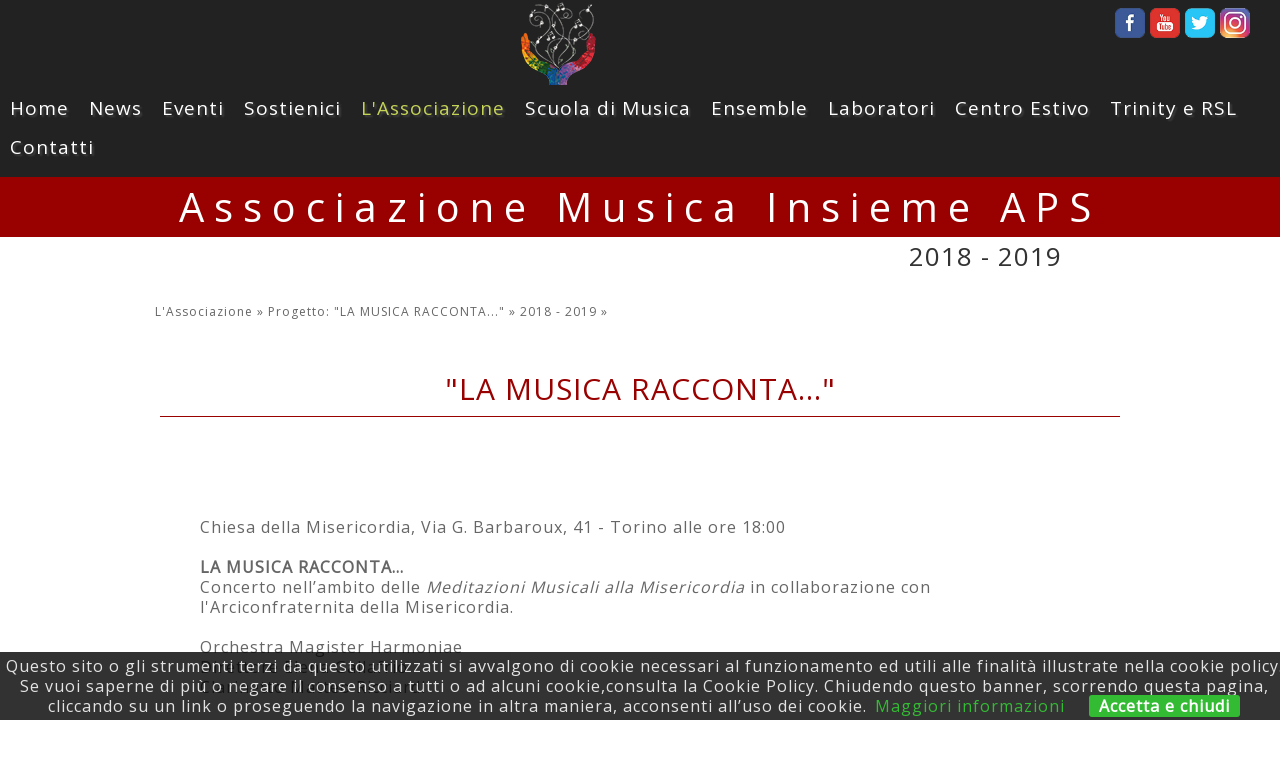

--- FILE ---
content_type: text/html
request_url: http://musica-insieme.net/l-associazione/progetto-quotla-musica-raccontaquot/2018-2019/c_149/quotla-musica-raccontaquot_i_403.htm
body_size: 28574
content:
  
 <!DOCTYPE html>
  <html>
  <!DOCTYPE html PUBLIC "-//W3C//DTD XHTML 1.0 Strict//EN"
      "http://www.w3.org/TR/xhtml1/DTD/xhtml1-strict.dtd">
  <html xmlns="http://www.w3.org/1999/xhtml" xml:lang="it" lang="it">
    <head>
      <!-- Global site tag (gtag.js) - Google Analytics -->
<script async src="https://www.googletagmanager.com/gtag/js?id=UA-11067439-23"></script>
<script>
  window.dataLayer = window.dataLayer || [];
  function gtag(){dataLayer.push(arguments);}
  gtag('js', new Date());

  gtag('config', 'UA-11067439-23');
</script>
      <meta name="viewport" content="width=device-width, initial-scale=1.0, maximum-scale=1.0, user-scalable=0">
      
      <meta http-equiv="Content-Type" content="text/html; charset=iso-8859-1" />      
      <meta name="description" content="Scuola di musica per tutte le età: musicagioco, corsi di strumento e di canto, solfeggio e composizione, lezioni individuali ed orchestre, cori per bambini ragazzi ed adulti, band moderne ed ensemble classiche. E' anche convenzionata con il Conservatorio di Torino per la preparazione agli esami per le certificazioni del Conservatorio. Musica Insieme si trova a Grugliasco tra Torino e Collegno."> 
      <meta name="keywords" content="scuola di musica, scuola di canto, coro, gruppi musicali, concerti di musica, Grugliasco, Torino, Collegno"> 
      
      
      
      <link rel="stylesheet" type="text/css" media="print" href="http://musica-insieme.net/_progetto_/stile/print.css" />      
      
              <link rel="stylesheet" type="text/css" media="screen" href="http://musica-insieme.net/_progetto_/stile/stile.css" />      
              
              
        <meta name="title" content="&quot;LA MUSICA RACCONTA...&quot;" />
        <meta name="description" content="Chiesa della Misericordia, Via G. Barbaroux, 41 - Torino alle ore 18:00<br />
<br />
<strong>LA MUSICA RACCONTA…</strong> <br />
Concerto nell’ambito delle <i>Meditazioni Musicali alla Misericordia</i> in collaborazione con l&#039;Arciconfraternita della Misericordia.<br />
<br />
Orchestra Magister Harmoniae<br />
Direttore Elena Gallafrio<br />
Clarinetto Matteo Ricciardi<br />
<br />
Il programma prevede musiche di Mozart e Vivaldi e si leggeranno in proposito le riflessioni di Papa Benedetto XVI su &quot;IL DONO DELLA SERENITA&#039; MOZARTIANA&quot;.<br />
" />
        <link rel="image_src" href="http://musica-insieme.net/_progetto_/stile/stile/default.jpg" / >   
              
      
             <script src="http://code.jquery.com/jquery-latest.min.js" type="text/javascript"></script>
       <script src="http://musica-insieme.net/menu_responsive/menu.min.js" type="text/javascript"></script>
       <script src="http://musica-insieme.net/menu_responsive/script.js"></script>
       <link rel="stylesheet" href="http://musica-insieme.net/_progetto_/stile/responsive.css">
            
      <!-- HEADER FISSO -->
              <script>
          $(document).ready(function() {
            var menu = $("#header_fisso");
            var posizione = menu.position();
            // intercettiamo qui l'evento "scroll" 
            $(window).scroll(function() {
              // "$(window).scrollTop()" ci dice di quanto abbiamo scrollato la pagina
              if ($(window).scrollTop() > posizione.top) {
                // abbiamo scrollato oltre il div, dobbiamo bloccarlo
                menu.addClass("header_fissa");
              } else {
                // abbiamo scrollato verso l'alto, sopra il div, possiamo sbloccarlo
                menu.removeClass("header_fissa");
              }
            });
          });      
        </script>
              
      <!-- SUBHEADER FISSO -->
            
      <!-- COPERTINA FISSO -->      
            
      
      
            
      <!-- Demo CSS -->
      <link rel="stylesheet" href="http://musica-insieme.net/flexslider/css/demo.css" type="text/css" media="screen" />
      <link rel="stylesheet" href="http://musica-insieme.net/flexslider/flexslider.css" type="text/css" media="screen" />

      <!-- Modernizr -->
      <script src="http://musica-insieme.net/flexslider/js/modernizr.js"></script>
      <!-- jQuery -->
      <script src="http://ajax.googleapis.com/ajax/libs/jquery/1/jquery.min.js"></script>

      <!-- FlexSlider -->
      <script defer src="http://musica-insieme.net/flexslider/jquery.flexslider.js"></script>
      
      <script type="text/javascript">
        $(window).load(function(){
          $('#carousel').flexslider({
            animation: "slide",
            controlNav: false,
            animationLoop: false,
            slideshow: false,
            itemWidth: 110,
            itemMargin: 5,
            asNavFor: '#slider'
          });

          $('#slider_show').flexslider({
            animation: "slide",
            controlNav: true,
            animationLoop: true,
            slideshow: true,
            sync: "#carousel",
            start: function(slider){
              $('body').removeClass('loading');
            }
          });
          $('#slider_scorrevole').flexslider({
            animation: "slide",
            controlNav: true,
            animationLoop: true,
            slideshow: true,
            sync: "#carousel",
            start: function(slider){
              $('body').removeClass('loading');
            }
          });

          $('#slider0').flexslider({
            animation: "slide",
            controlNav: true,
            /*controlNav: "thumbnails",*/
            animationLoop: false,
            slideshow: false,
            sync: "#carousel",
            start: function(slider){
              $('body').removeClass('loading');
            }
          });

          $('#slider1').flexslider({
            animation: "slide",
            controlNav: true,
            /*controlNav: "thumbnails",*/
            animationLoop: false,
            slideshow: false,
            sync: "#carousel",
            start: function(slider){
              $('body').removeClass('loading');
            }
          });

          $('#slider2').flexslider({
            animation: "slide",
            controlNav: true,
            /*controlNav: "thumbnails",*/
            animationLoop: false,
            slideshow: false,
            sync: "#carousel",
            start: function(slider){
              $('body').removeClass('loading');
            }
          });

          $('#slider3').flexslider({
            animation: "slide",
            controlNav: true,
            /*controlNav: "thumbnails",*/
            animationLoop: false,
            slideshow: false,
            sync: "#carousel",
            start: function(slider){
              $('body').removeClass('loading');
            }
          });

          $('#slider4').flexslider({
            animation: "slide",
            controlNav: true,
            /*controlNav: "thumbnails",*/
            animationLoop: false,
            slideshow: false,
            sync: "#carousel",
            start: function(slider){
              $('body').removeClass('loading');
            }
          });

          $('#slider5').flexslider({
            animation: "slide",
            controlNav: true,
            /*controlNav: "thumbnails",*/
            animationLoop: false,
            slideshow: false,
            sync: "#carousel",
            start: function(slider){
              $('body').removeClass('loading');
            }
          });

          $('#slider6').flexslider({
            animation: "slide",
            controlNav: true,
            /*controlNav: "thumbnails",*/
            animationLoop: false,
            slideshow: false,
            sync: "#carousel",
            start: function(slider){
              $('body').removeClass('loading');
            }
          });

          $('#slider7').flexslider({
            animation: "slide",
            controlNav: true,
            /*controlNav: "thumbnails",*/
            animationLoop: false,
            slideshow: false,
            sync: "#carousel",
            start: function(slider){
              $('body').removeClass('loading');
            }
          });

          $('#slider8').flexslider({
            animation: "slide",
            controlNav: true,
            /*controlNav: "thumbnails",*/
            animationLoop: false,
            slideshow: false,
            sync: "#carousel",
            start: function(slider){
              $('body').removeClass('loading');
            }
          });

          $('#slider9').flexslider({
            animation: "slide",
            controlNav: true,
            /*controlNav: "thumbnails",*/
            animationLoop: false,
            slideshow: false,
            sync: "#carousel",
            start: function(slider){
              $('body').removeClass('loading');
            }
          });

          $('#slider10').flexslider({
            animation: "slide",
            controlNav: true,
            /*controlNav: "thumbnails",*/
            animationLoop: false,
            slideshow: false,
            sync: "#carousel",
            start: function(slider){
              $('body').removeClass('loading');
            }
          });

          $('#slider_prim').flexslider({
            animation: "slide",
            controlNav: true,
            /*controlNav: "thumbnails",*/
            animationLoop: false,
            slideshow: false,
            sync: "#carousel",
            start: function(slider){
              $('body').removeClass('loading');
            }
          });

          $('#banner_slide').flexslider({
            animation: "slide",
            controlNav: true,
            /*controlNav: "thumbnails",*/
            animationLoop: true,
            slideshow: true,
            sync: "#carousel",
            start: function(slider){
              $('body').removeClass('loading');
            }
          });
        });
      </script>
            
      
      <meta property='og:url' content='http://musica-insieme.net/l-associazione/progetto-quotla-musica-raccontaquot/2018-2019/c_149/quotla-musica-raccontaquot_i_403.htm' /><meta property='og:type' content='article' /><meta property='og:title' content='&quot;LA MUSICA RACCONTA...&quot;' /><meta property='og:description' content='Chiesa della Misericordia, Via G. Barbaroux, 41 - Torino alle ore 18:00

<strong>LA MUSICA RACCONTA…</strong> 
Concerto nell’ambito delle <i>Meditazioni Musicali alla Misericordia</i> in collaborazione con l&#039;Arciconfraternita della Misericordia.

Orchestra Magister Harmoniae
Direttore Elena Gallafrio
Clarinetto Matteo Ricciardi

Il programma prevede musiche di Mozart e Vivaldi e si leggeranno in proposito le riflessioni di Papa Benedetto XVI su &quot;IL DONO DELLA SERENITA&#039; MOZARTIANA&quot;.
' /><meta property='og:image' content='http://musica-insieme.net/_progetto_/stile/stile/default.jpg' />      
      <link rel="icon" href="http://musica-insieme.net/_progetto_/stile/stile/favicon.png" type="image/png" />

      <title>&quot;LA MUSICA RACCONTA...&quot; - l associazione, progetto quotla musica raccontaquot, 2018 2019 - Associazione Musica Insieme APS</title>
      
          </head>
  <body>
  <!-- ancoraggio inizio -->
  <a name="header_top"></a>

<!-- You should make sure that the file cookiechoices.js is available
and accessible from the root directory of your site.  -->

    <script src="/js/cookiechoices.js"></script>
    <script>
      document.addEventListener('DOMContentLoaded', function(event) {
        cookieChoices.showCookieConsentBar('Questo sito o gli strumenti terzi da questo utilizzati si avvalgono di cookie necessari al funzionamento ed utili alle finalità illustrate nella cookie policy. Se vuoi saperne di più o negare il consenso a tutti o ad alcuni cookie,consulta la Cookie Policy. Chiudendo questo banner, scorrendo questa pagina, cliccando su un link o proseguendo la navigazione in altra maniera, acconsenti all’uso dei cookie.',
            'Accetta e chiudi', 'Maggiori informazioni', 'http://musica-insieme.net/privacy.htm');
      });
    </script>  
  
    
  
  
    <div id="container" class="cf">
        <div id="subContainer">
    
            <div id="risubContainer">

                        <div id="header"><div id="header2">  



  <!-- inizio header_fisso A --><div id='header_fisso'><div id='header_fisso2'>
  <div id='gadgets_a'><h2></h2><!--<div id="social">
  <a href="https://www.facebook.com/" class="ico_facebook" target="_blank" title="Facebook"><img src="http://musica-insieme.net/_progetto_/file_esterni//gadgets/ico/ico_facebook.png" alt="Facebook"></a>
  <a href="https://twitter.com/" class="ico_twitter" target="_blank" title="Twitter"><img src="http://musica-insieme.net/_progetto_/file_esterni//gadgets/ico/ico_twitter.png" alt="Twitter"></a>
  <a href="https://plus.google.com/" class="ico_googleplus" target="_blank" title="Google+"><img src="http://musica-insieme.net/_progetto_/file_esterni//gadgets/ico/ico_googleplus.png" alt="Google+"></a>
  <a href="https://www.youtube.com/" class="ico_youtube" target="_blank" title="YouTube"><img src="http://musica-insieme.net/_progetto_/file_esterni//gadgets/ico/ico_youtube.png" alt="You Tube"></a>
</div>-->

<div id="social">
  <a href="https://www.facebook.com/MusicaInsiemeGrugliasco/" class="ico_facebook" target="_blank" title="Facebook"><img src="http://musica-insieme.net/_progetto_/file_esterni//gadgets/ico/ico_facebook.png" alt="Facebook"></a>
  <a href="https://www.youtube.com/channel/UClXplTzqPJ_ahZEcQTFhLaA" class="ico_youtube" target="_blank" title="YouTube"><img src="http://musica-insieme.net/_progetto_/file_esterni//gadgets/ico/ico_youtube.png" alt="You Tube"></a>
  <a href="https://twitter.com/A_MusicaInsieme" class="ico_twitter" target="_blank" title="Twitter"><img src="http://musica-insieme.net/_progetto_/file_esterni//gadgets/ico/ico_twitter.png" alt="Twitter"></a>
  <a href="https://www.instagram.com/musicainsiemegrugliasco/" class="ico_instagram" target="_blank" title="Instagram"><img src="http://musica-insieme.net/_progetto_/file_esterni//gadgets/ico/ico_instagram.png" alt="Instagram"></a>
</div></div>

  

  
        <div id="logo">
          <a href="http://musica-insieme.net/" title="Associazione Musica Insieme APS Grugliasco.">
            <div id="logo_img">
              <img src="/_progetto_/stile/stile/Musica_Insieme_Grugliasco.png" alt="Associazione Musica Insieme APS" title="Associazione Musica Insieme APS Grugliasco.">
            </div>
            <div id="logo_payoff"></div>
          </a>
      </div>
      

    
    
  
    
  
    
  
                <div id="menu_header0">
        <div id="menu_header">
          <div id="cssmenu">
              <ul>	<li><a href='http://musica-insieme.net/'>Home</a>	<li class='menu_0 c_0'><a href='http://musica-insieme.net/news/c_79' title='News'>News</a><ul>	<li class='menu_1 c_0'><a href='http://musica-insieme.net/news/notizie-e-comunicazioni/c_70' title='Notizie e Comunicazioni'>Notizie e Comunicazioni</a></li>
	<li class='menu_1 c_1'><a href='http://musica-insieme.net/news/sostenitori-e-crowdfunding/c_133' title='SOSTENITORI'>Sostenitori e Crowdfunding</a></li>
	<li class='menu_1 c_2'><a href='http://musica-insieme.net/news/rassegna-stampa/c_60' title='Rassegna Stampa'>Rassegna Stampa</a></li>
	<li class='menu_1 c_3'><a href='http://musica-insieme.net/news/pensieri/c_47' title='Pensieri'>Pensieri</a></li>
</ul></li>
	<li class='menu_0 c_1'><a href='http://musica-insieme.net/eventi/c_32' title='Eventi'>Eventi</a><ul>	<li class='menu_1 c_0'><a href='http://musica-insieme.net/eventi/in-programmazione/c_46' title='Prossimi eventi'>In programmazione</a></li>
	<li class='menu_1 c_1'><a href='http://musica-insieme.net/eventi/special-guests/c_121' title='Special Guests'>Special Guests</a></li>
	<li class='menu_1 c_2'><a href='http://musica-insieme.net/eventi/conclusi-2025/c_267' title='Conclusi 2025'>Conclusi 2025</a></li>
	<li class='menu_1 c_3'><a href='http://musica-insieme.net/eventi/conclusi-2024/c_230' title='Conclusi 2024'>Conclusi 2024</a></li>
	<li class='menu_1 c_4'><a href='http://musica-insieme.net/eventi/conclusi-2023/c_184' title='Conclusi 2023'>Conclusi 2023</a></li>
	<li class='menu_1 c_5'><a href='http://musica-insieme.net/eventi/conclusi-2022/c_177' title='Conclusi 2022'>Conclusi 2022</a></li>
	<li class='menu_1 c_6'><a href='http://musica-insieme.net/eventi/conclusi-2021/c_169' title='Conclusi 2021'>Conclusi 2021</a></li>
	<li class='menu_1 c_7'><a href='http://musica-insieme.net/eventi/conclusi-2020/c_159' title='Conclusi 2020'>Conclusi 2020</a></li>
	<li class='menu_1 c_8'><a href='http://musica-insieme.net/eventi/conclusi-2019/c_152' title='Conclusi 2019'>Conclusi 2019</a></li>
	<li class='menu_1 c_9'><a href='http://musica-insieme.net/eventi/galleria-tra-cinisi-e-palermo/c_144' title='TRA CINISI E PALERMO...Musica Vs Mafia'>Galleria Tra Cinisi e Palermo...</a></li>
	<li class='menu_1 c_10'><a href='http://musica-insieme.net/eventi/conclusi-2018/c_137' title='Conclusi 2018'>Conclusi 2018</a></li>
	<li class='menu_1 c_11'><a href='http://musica-insieme.net/eventi/conclusi-2017/c_72' title=''>Conclusi 2017</a></li>
	<li class='menu_1 c_12'><a href='http://musica-insieme.net/eventi/conclusi-2016/c_69' title=''>Conclusi 2016</a></li>
	<li class='menu_1 c_13'><a href='http://musica-insieme.net/eventi/conclusi-2015/c_66' title=''>Conclusi 2015</a></li>
	<li class='menu_1 c_14'><a href='http://musica-insieme.net/eventi/conclusi-2014/c_61' title=''>Conclusi 2014</a></li>
	<li class='menu_1 c_15'><a href='http://musica-insieme.net/eventi/conclusi-2013/c_56' title=''>Conclusi 2013</a></li>
	<li class='menu_1 c_16'><a href='http://musica-insieme.net/eventi/galleria-storica/c_45' title=''>Galleria storica</a></li>
</ul></li>
	<li class='menu_0 c_2'><a href='http://musica-insieme.net/sostienici/c_205' title='Sostienici'>Sostienici</a></li>
	<li class='menu_0selected c_3'><a href='http://musica-insieme.net/l-associazione/c_73' title='Associazione Musica Insieme APS'>L&#039;Associazione</a><ul>	<li class='menu_1 c_0'><a href='http://musica-insieme.net/l-associazione/chi-siamo/c_1' title='Chi siamo'>Chi siamo</a></li>
	<li class='menu_1 c_1'><a href='http://musica-insieme.net/l-associazione/le-fondatrici/c_182' title='Le Fondatrici'>Le Fondatrici</a></li>
	<li class='menu_1 c_2'><a href='http://musica-insieme.net/l-associazione/vision-e-mission/c_84' title='Vision e Mission '>Vision e Mission </a></li>
	<li class='menu_1 c_3'><a href='http://musica-insieme.net/l-associazione/insegnanti/c_31' title='Insegnanti'>Insegnanti</a></li>
	<li class='menu_1 c_4'><a href='http://musica-insieme.net/l-associazione/la-nostra-sede/c_2' title='La nostra sede'>La nostra sede</a></li>
	<li class='menu_1 c_5'><a href='http://musica-insieme.net/l-associazione/direttivo/c_57' title='Direttivo'>Direttivo</a></li>
	<li class='menu_1 c_6'><a href='http://musica-insieme.net/l-associazione/borse-di-studio/c_43' title='Borse di Studio'>Borse di Studio</a></li>
	<li class='menu_1 c_7'><a href='http://musica-insieme.net/l-associazione/il-salvadanaio-dell-armonia/c_202' title='Il Salvadanaio dell&#039;Armonia'>Il Salvadanaio dell&#039;Armonia</a></li>
	<li class='menu_1selected c_8'><a href='http://musica-insieme.net/l-associazione/progetto-quotla-musica-raccontaquot/c_103' title='Progetto: &quot;LA MUSICA RACCONTA...&quot;'>Progetto: &quot;LA MUSICA RACCONTA...&quot;</a></li>
</ul></li>
	<li class='menu_0 c_4'><a href='http://musica-insieme.net/scuola-di-musica/c_74' title='Scuola di Musica Agnese Pogliano'>Scuola di Musica</a><ul>	<li class='menu_1 c_0'><a href='http://musica-insieme.net/scuola-di-musica/percorso-formativo/c_95' title='Percorso formativo'>Percorso formativo</a></li>
	<li class='menu_1 c_1'><a href='http://musica-insieme.net/scuola-di-musica/corsi-di-musica/c_4' title='Corsi di Musica'>Corsi di Musica</a></li>
	<li class='menu_1 c_2'><a href='http://musica-insieme.net/scuola-di-musica/corsi-di-canto/c_5' title='Corsi di Canto'>Corsi di Canto</a></li>
	<li class='menu_1 c_3'><a href='http://musica-insieme.net/scuola-di-musica/corsi-per-l-infanzia/c_17' title='Corsi per l&#039;infanzia'>Corsi per l&#039;infanzia</a></li>
</ul></li>
	<li class='menu_0 c_5'><a href='http://musica-insieme.net/ensemble/c_76' title='Ensemble'>Ensemble</a><ul>	<li class='menu_1 c_0'><a href='http://musica-insieme.net/ensemble/orchestra-magister-harmoniae/c_39' title='Orchestra Magister Harmoniae'>Orchestra Magister Harmoniae</a></li>
	<li class='menu_1 c_1'><a href='http://musica-insieme.net/ensemble/filarmonica-magister-harmoniae/c_241' title='Filarmonica Magister Harmoniae'>Filarmonica Magister Harmoniae</a></li>
	<li class='menu_1 c_2'><a href='http://musica-insieme.net/ensemble/orchestra-giovanile-musica-insieme/c_23' title='Orchestra Giovanile Musica Insieme'>Orchestra Giovanile Musica Insieme</a></li>
	<li class='menu_1 c_3'><a href='http://musica-insieme.net/ensemble/orchestra-di-chitarre/c_93' title='Orchestra di Chitarre'>Orchestra di Chitarre</a></li>
	<li class='menu_1 c_4'><a href='http://musica-insieme.net/ensemble/ensemble-di-arpe-grow-harp/c_234' title='Ensemble di Arpe GROW HARP'>Ensemble di Arpe GROW HARP</a></li>
	<li class='menu_1 c_5'><a href='http://musica-insieme.net/ensemble/gruppo-percussioni-ritmix/c_92' title='Ritmix'>Gruppo Percussioni RITMIX</a></li>
	<li class='menu_1 c_6'><a href='http://musica-insieme.net/ensemble/modern-music-academy-band/c_22' title='Band'>Modern Music Academy - Band </a></li>
</ul></li>
	<li class='menu_0 c_6'><a href='http://musica-insieme.net/laboratori/c_77' title='Laboratori'>Laboratori</a><ul>	<li class='menu_1 c_0'><a href='http://musica-insieme.net/laboratori/lezioniconcerto/c_40' title='Lezioni-Concerto'>Lezioni-Concerto</a></li>
	<li class='menu_1 c_1'><a href='http://musica-insieme.net/laboratori/laboratori-nelle-scuole/c_18' title='Laboratori nelle Scuole'>Laboratori nelle Scuole</a></li>
	<li class='menu_1 c_2'><a href='http://musica-insieme.net/laboratori/musiche-per-cerimonia/c_34' title='Musiche per Cerimonia'>Musiche per Cerimonia</a></li>
</ul></li>
	<li class='menu_0 c_7'><a href='http://musica-insieme.net/centro-estivo/c_204' title='Centro Estivo'>Centro Estivo</a></li>
	<li class='menu_0 c_8'><a href='http://musica-insieme.net/trinity-e-rsl/c_172' title='Trinity'>Trinity e RSL</a></li>
	<li class='menu_0 c_9'><a href='http://musica-insieme.net/contatti/c_3' title='Contatti'>Contatti</a></li>
</ul>            </div>
          </div>
        </div>
                

  

  

  

  

  </div></div>
  

    
        <div id="dummyOne">
        <span>
          Associazione Musica Insieme APS        </span>
      </div>
      
  
  

  

   


   


   
</div></div>   
                        
              
                
                <div id="colonna_special">
        <div id="colonna_special2">
                  
                   
                              <div id="content">
              <!-- ancoraggio inizio -->
  <a name="main_top"></a>
  <!-- ancoraggio fine -->
  
        
      <div id="copertinaCategoria" class="copertina_0">
              <h1 id='titolo_categoria'>2018 - 2019</h1>
      </div>
              
                
                
                
                
                
        <div id='briciole'><p class="percorso"><a href='http://musica-insieme.net/l-associazione/c_73/' >
L&#039;Associazione
 &raquo; </a>
<a href='http://musica-insieme.net/l-associazione/progetto-quotla-musica-raccontaquot/c_103/' >
Progetto: &quot;LA MUSICA RACCONTA...&quot;
 &raquo; </a>
<a href='http://musica-insieme.net/l-associazione/progetto-quotla-musica-raccontaquot/2018-2019/c_149/' >
<b>2018 - 2019
</b> &raquo; </a>
</p></div>  
  
  <div class="sub_content"><!-- subcontent -->
    <div id="dettaglio"><!-- dettaglio -->
       
  
      
        
        
        
        
        
                
        
        
        <div id="dettaglio_blocco">
        <h1 class="titolo">&quot;LA MUSICA RACCONTA...&quot;</h1>
        
                  <h2 class="sottotitolo">Sabato 4 Maggio 2019 - Torino</h2>
                <span class="dataInfo">25 marzo 2019</span>
            
                
        <div id="subcontent_special"><!-- subcontent_special -->
                    </div><!-- subcontent_special -->
          
          
                  
          
                <div class='descrizione'>Chiesa della Misericordia, Via G. Barbaroux, 41 - Torino alle ore 18:00<br />
<br />
<strong>LA MUSICA RACCONTA…</strong> <br />
Concerto nell’ambito delle <i>Meditazioni Musicali alla Misericordia</i> in collaborazione con l&#039;Arciconfraternita della Misericordia.<br />
<br />
Orchestra Magister Harmoniae<br />
Direttore Elena Gallafrio<br />
Clarinetto Matteo Ricciardi<br />
<br />
Il programma prevede musiche di Mozart e Vivaldi e si leggeranno in proposito le riflessioni di Papa Benedetto XVI su &quot;IL DONO DELLA SERENITA&#039; MOZARTIANA&quot;.<br />
</div>
                  
                 

        

                    
          
          
                  
        </div>

                
            
          <div class="printme"><a rel="nofollow" title="Stampa" href="#" onclick="window.print();"></a></div>
    </div>
    </div>
    <!-- end dettaglio -->
    
    <!-- start banner -->
    <div class="banner"></div>
    <!-- end banner -->
    
    <!-- </div> è di troppo ma non so perche! -->  <div class="torna_su"><a href="#header_top">&#9650;</a></div>
            </div>
                    
                  
                </div>
        </div>
                
                        <div id="footer">

    
  
 
  
  
 

 


 

  <div id='gadgets_h'><h2></h2><div id="dove_txt">
  <p class="normal">
  <h6>Associazione Musica Insieme APS</h6>
  SEDE dell'Associazione e dei Corsi Musicali:<br />
  interno PARCO LE SERRE - via T. Lanza 31 con ingresso dedicato via C. Battisti 11 - 10095 Grugliasco (Torino)  
  <br /><br />
  SEGRETERIA:<br />
  <strong>da Lunedì a Venerdì </strong><br />
  mattino: dalle 9.30 alle 12.30 <br />
  pomeriggio: dalle 15.30 alle 18.30<br />
  <strong>PER EVITARE LUNGHE ATTESE &Egrave; CONSIGLIABILE FISSARE UN APPUNTAMENTO</strong><br /><br />
  Tel.: <a href="tel:0117807894" title="chiamaci">011.780.78.94</a><br />
  Cel.: <a href="tel:+393515260588 " title="chiamaci">+39 351.52.60.588</a>
  <br /><br />  
  E-Mail: <a href="mailto:info@musica-insieme.net">info@musica-insieme.net</a><br />
  PEC: associazione-musica-insieme@pec.it<br />
  C.F. 95562710012
  </p>
    
  <p class="mini">
  </p>
</div>
<div id="dove_map">
  <iframe src="https://www.google.com/maps/embed?pb=!1m18!1m12!1m3!1d2818.1868650499387!2d7.5715135155440025!3d45.061720279098246!2m3!1f0!2f0!3f0!3m2!1i1024!2i768!4f13.1!3m3!1m2!1s0x47886b3b4cd16b19%3A0x669d328a665d68bc!2sVia+Cesare+Battisti%2C+11%2C+10095+Grugliasco+TO!5e0!3m2!1sit!2sit!4v1500931783602" width="100%" height="450" frameborder="0" style="border:0" allowfullscreen></iframe>
</div></div>

    
   
  
        <div id="dummyThree">
        <span>
          
          
                </span>
      </div>
      
  
        <div id="dummyFour">
        <span>
                  </span>
      </div>
    

    

 
</div>
                        
        <div id="powered">
            <div class="powered_f5group"><a href="http://www.f5group.it" target="_blanck" title="F5 Group realizzazione siti internet dinamici Torino">Powered F5 Group</a></div>
                      <p class="tempo">
              Pagina generata in 0.33953714370728 secondi<br> <br>
            <!--<p><span class="description">Server Memory Usage:</span> <span class="result">%</span></p>        
<p><span class="description">Server CPU Usage: </span> <span class="result">%</span></p>-->

            </p>                 
        </div>
      </div>
          
    </div>
        
  </div>
  
  </body>
</html>


--- FILE ---
content_type: text/css
request_url: http://musica-insieme.net/_progetto_/stile/stile.css
body_size: 95379
content:
	
	/**************************************************************************
	* Layout CSS
	**/
	
	/**************************************************************************
	* Stili Generici
	SCALA COLORI: 
	arancio #990000
	beige #ca9a5d
	marron #990000
	**/
	
	
	@import url(https://fonts.googleapis.com/css?family=Fjalla+One);
	@import url(https://fonts.googleapis.com/css?family=Montserrat:400,700);
	@import url('https://fonts.googleapis.com/css?family=Open+Sans');
	
	* { 
		margin:0; 
		padding:0; 
	}  
	
	body {
		color: #333333;
		font-family: 'Open Sans', sans-serif;
		/*font-family: Montserrat, sans-serif;*/
		font-size: 100%;
		line-height: 20px;
		letter-spacing: 1px;
		background-color: #FFFFFF;
		
	}  
	
	h1 {
		margin:0px; 
		padding:0px;
	}
	
	h2{
		margin:0px; 
		padding:0px;
	}
	
	h3 {
		margin:0px; 
		padding:0px;
	}
	
	h4 {
		margin:0px; 
		padding:0px;
	}
	
	h5 {
		margin:0px; 
		padding:0px;
	}
	
	h6 {
		padding:0px; 
		margin:0px; 
	}
	
	ul {
		list-style-type:none; 
		margin:0px;
		padding:0px; 
	}
	
	ol {
		margin:0px;
		padding:0px;
		list-style-position: outside;
		padding-left: 20px;
	}
	
	li {
		margin:0px;
		padding:0px;
	}
	
	div {
		margin:0px; 
		padding:0px;
	}
	
	p {
		margin:0px;
		padding:0px;
	}
	
	a {
		color:#FFFFFF;
		font-weight:normal;
		text-decoration:none;
	}
	
	a:hover {
		margin:0px ;
		padding:0px;
		color:#444444;
		text-decoration:none;
	}
	
	br {
		margin:0px;
		padding:0px;
	}
	
	img {
		margin:0px;
		padding:0px;
		border:0px;
	}
	
	b {
		margin:0px;
		padding:0px;
	}
	
	i {
		margin:0px;
		padding:0px;
	}
	
	u {
		margin:0px;
		padding:0px;
	}
	
	table {
		margin:0px;
		padding:0px;
	}
	
	tr {
		margin:0px;
		padding:0px;
	}
	
	td {
		margin:0px;
		padding:0px;
	}
	
	form {
		margin:0px;
		padding:0px;
	}
	
	input {
		margin:0px;
		padding:0px;
	}
	
	fieldset {
		margin:0px;
		padding:0px;
		border: 0px solid #CCCCCC;
	}
	
	legend {
		margin:0px;
		padding:0px;
	}
	
	label {
		margin:0px;
		padding:0px;
	}
	
	textarea {
		margin:0px;
		padding:0px;
	}
	
	span {
	}

	.dataInfo{
		display: none;
		}
	
	
	/****************
	* DIV generali **
	*****************/
	
	#container {
		width:100%;
		float: left;
		border:0px solid #00ff00;
	}
	
	#colonna_special {
		margin: 0 auto 5px;
		width: 100%;
		float: left;
		border:0px solid #0000ff;
	}
	
	#subContainer {
		margin: 0px auto;
		width: 100%;
		border: 0px solid #444444;	
	}
	
	#risubContainer {
		margin: 0px auto;
		margin-top: -5px;
		width: 100%;
		border: 0px solid #444444;
	}
	
	
	/********************
	* DIV di struttura **
	*********************/
	
	#container #header{
		width: 100%;
		float: left;
		border: 0px dotted #f00;
		background-color: #000000;
		}	
	
	#container #header2{
		width: 100%;
		border: 0px dotted #f00;
		margin: 0 auto 0;
		padding-top: 5px;
		}	
		
	#container #subHeader{
		width: 100%;
		float: left;
		background-color: #000000;
		}		
		
	#container #subHeader #subHeader2{
		width: 100%;
		margin: 0 auto 0;
		}		
		
	#container #menu{
		width: 29%;
		float: left;
		border: 0px dotted #00f;
		}		
		
	#container #content{
		width: 100%;
		float: left;
		margin-bottom: 30px;
	}	
		
	#container #footer{
		width: 100%;
		float: left;
		color: #FFFFFF;
		font-size: 14px;
		background-color: #000000;
		margin-top: 40px;
		}
		
	
	
	/************
	* 	BASE   **
	************/
	.titolo_immagine{
		display: none;
		}	
	
	
	/************
	* DIV MENU **
	************/
	
	
	/* -----------
	Menu Header 
	------------ */

	#menu_header0{
		display: inline-block;
		}

	#menu_header{
		}
	
	
	/* -----------
	Menu Subheader 
	------------ */

	#menu_subheader0{
		width: 100%;
		float: left;
		padding-top: 5px;
		padding-bottom: 5px;
		}

	#menu_subheader{
		width: 100%;
		max-width: 980px;
		margin: 0 auto 0;
		}
	
	
	
	/* -------------------
	Menu Colonna Sinistra 
	-------------------- */
	
	.menu_elenco{
		width: 91%;
		float: left;
		text-align: right;
		margin-bottom:20px;
		font-size: 13px;
		}
	
	.menu_elenco .menu{
		width: 100%;
		float: left;
		}
	
	.menu_elenco .menu li{
		width: 93%;
		float: left;
		}
	
	.menu_elenco .menu .li_footer{
		border-bottom: 1px solid #990000;
		margin-bottom: 15px;
		list-style: none;
		}
	
	
	/* menu0 */
	
	.menu_elenco .menuHome{
		}
	
	.menu_elenco .menuHome .menu_0{
		background-image: url("stile/punto_verde.png");
		background-repeat: no-repeat;
		background-position: 100% .6em;
		padding-right:14px;
		}
	
	.menu_elenco .menu0{
		}
	
	.menu_elenco .menu0 .menu_0{
		color: #990000;
		font-size: 16px;
		display: none;
		}
	
	.menu_elenco .menu0 .menu_0selected{
		color: #990000;
		font-size: 16px;
		display: none;
		}
	
	.menu_elenco .menu0 .menu_1{
		background-image: url("stile/punto_verde.png");
		background-repeat: no-repeat;
		background-position: 100% .6em;
		padding-right:14px;
		}
	
	.menu_elenco .menu0 .menu_1 a:hover{
		color: #990000;
		}
	
	.menu_elenco .menu0 .menu_1selected{
		background-image: url("stile/punto_verde.png");
		background-repeat: no-repeat;
		background-position: 100% .6em;
		padding-right:14px;
		}
	
	.menu_elenco .menu0 .menu_1selected a{
		color: #990000;
		}
	
	
	/* menu1 */
	
	.menu_elenco .menu1 .menu_0{
		color: #990000;
		font-size: 14px;
		}
	
	.menu_elenco .menu1 .menu_0selected{
		color: #990000;
		font-size: 14px;
		}
	
	.menu_elenco .menu1 .menu_0 a{
		color: #990000;
		font-weight: bold;
		}
	
	.menu_elenco .menu1 .menu_0selected a{
		color: #990000;
		font-weight: bold;
		}
		
	.menu_elenco .menu1 .menu_1{
		background-image: url("stile/punto_celeste.png");
		background-repeat: no-repeat;
		background-position: 100% .6em;
		padding-right:14px;
		}
		
	.menu_elenco .menu1 .menu_1 a:hover{
		color: #990000;
		}
		
	.menu_elenco .menu1 .menu_1selected{
		background-image: url("stile/punto_celeste.png");
		background-repeat: no-repeat;
		background-position: 100% .6em;
		padding-right:14px;
		}
		
	.menu_elenco .menu1 .menu_1selected a{
		color: #990000;
		}
	

	
	/* menu2 */
	
	.menu_elenco .menu2 .menu_0{
		color: #990000;
		font-size: 16px;
		display: none;
		}
	
	.menu_elenco .menu2 .menu_0selected{
		color: #990000;
		font-size: 16px;
		display: none;
		}
	
	.menu_elenco .menu2 .menu_1 a{
		background-color: #990000;
		color: #FFFFFF;
		width: 60%;
		float: right;
		border-radius: 3px;
		margin-bottom: 7px;
		text-align: center;
		}
	
	.menu_elenco .menu2 .menu_1 a:hover{
		background-color: #990000;
		}
	
	.menu_elenco .menu2 .menu_1selected a{
		background-color: #990000;
		color: #FFFFFF;
		width: 60%;
		float: right;
		border-radius: 3px;
		margin-bottom: 7px;
		text-align: center;
		}
	
	
	/* menu 3 */
	
	.menu_elenco .menu3 .menu_0{
		color: #990000;
		font-size: 16px;
		display: none;
		}
	
	.menu_elenco .menu3 .menu_0selected{
		color: #990000;
		font-size: 16px;
		display: none;
		}
	
	.menu_elenco .menu3 .li_footer{
		display: none;
		}

	.menu_elenco .menu3 .menu_1{
		background-image: url("stile/punto_verde.png");
		background-repeat: no-repeat;
		background-position: 100% .6em;
		padding-right:14px;
		}
	
	.menu_elenco .menu3 .menu_1 a:hover{
		color: #990000;
		}
	
	.menu_elenco .menu3 .menu_1selected{
		background-image: url("stile/punto_verde.png");
		background-repeat: no-repeat;
		background-position: 100% .6em;
		padding-right:14px;
		}
	
	.menu_elenco .menu3 .menu_1selected a{
		color: #990000;
		}

	
	/* ---------
	Menu Footer 
	------------ */
	
	.menu_footer{
		width: 100%;
		max-width: 960px;
		margin: 0 auto 0;
		}
	
	.menu_footer .menu{
		}
	
	.menu_footer .menu li{
		float: left;
		}
	
	.menu_footer .menu li a{
		float: left;
		color: #333333;
		font-size: 12px;
		padding-left:15px;
		}
	
	.menu_footer .menu li a:hover{
		text-decoration: underline;
		}
	
	.menu_footer .menu .li_footer{
		display: none;
		}
	
	
	
	
	/***************
	* DIV oggetto **
	****************/
	
	
	/* logo */
	
	#logo{
		margin-left: 1%;
		margin-right: 1%;
		display: inline-block;
		}
	
	#logo #logo_img{
		width:100%;
		margin: 0 auto 0;
		}
		
	#logo img{
		width: 100%;
		}
	
	#logo #logo_payoff{
		width:100%;
		margin: 0 auto 0;
		font-weight: normal;
		font-size: 15px;
		color: #444444;
		text-align: center;
		}
		
		
	/* languages */
	
	#languages{
		float: right;
		margin-right: 5px;
		margin-top:16px;
		width: 100px;
		}
		
	#languages ul{
		width: 100%;
		float: left;
		}
		
	#languages ul li{
		float: left;
		margin-left: 5px;
		width:24px;
		overflow: hidden;
		}
		
	#languages ul li img{
		width: 100%;
		}
				
		
	/* infoSearch */
	
	#infoSearch{
		width: 100%;
		float: left;
		text-align: right;
		}
	
	#infoSearch h3{
		width: 78%;
		float: left;
		text-align: right;
		font-size:18px;
		}
	
	#infoSearch form{
		width: 22%;
		float: left;
		}
	
	#infoSearch form input{
		background-color: #990000;
		color: #FFFFFF;
		border: 0px solid;
		height: 20px;
		}
	
	/* PrintMe: stampa pagina */
	.printme{
		width: 100%;
		float: left;
		text-align: left;
		margin-bottom: 25px;
		}


	/*	testo_intro_home	*/
	
	#testo_intro_home{		
		display: inline-block;
		max-width: 1200px;
		text-align: center;
		width: 100%;
	}
	
	#testo_intro_home h1{	
		width: 30%;
		float: left;
		text-align: left;
		margin-bottom: 10px;
		margin-top: 40px;		
		color: #990000;
		font-family: 'Fjalla One', sans-serif;
		font-weight: normal;
		font-size: 37px;
		line-height: 43px;
		letter-spacing: 1px;		
	}
	
	#testo_intro_home h2{	
		width: 70%;
		float: left;
		color: #000000;
		font-family: 'Open Sans', sans-serif;
		font-size: 20px;
		font-weight: bold;
		text-align: left;
	}
	
	#testo_intro_home p{		
		width: 70%;
		float: left;
		color: #444444;
		margin-top: 15px;
		font-size: 15px;
		text-align: left;
		line-height: 23px;
	}
	
	#testo_intro_home p strong{		
		color: #333333;
		margin-top: 15px;
		margin-bottom: 25px;
		float: left;
		font-size: 23px;
	}
	
	#video_intro_home {		
		width: 70%;
		float: right;
		color: #444444;
		margin-top: 15px;
		font-size: 15px;
		text-align: left;
		line-height: 23px;
	}



	/*	slideshow_a	*/
	
	#slideshow_a{
		width:100%;
		z-index: 1;
		margin: 0 auto 0 !important;
		overflow: hidden;
		border-top: 1px solid #FFFFFF;
		}
	
	
	#slideshow_a .flexslider{
		margin: 0 !important;
		margin-bottom: 10px !important;
		}
	
	#slideshow_a .slider{
		margin: 0 !important;
		}
	
	/*	slideshow_b	*/
	
	#slideshow_b{
		width:73%;
		float: left;
		margin-top: 20px;
		z-index: 1;
		}
		
	/* torna su */
	
	.torna_su{
		width: 90%;
		max-width: 960px;
		/**max-width: 60em;**/
		text-align: right;
		margin: 0 auto 0;
		}
		
	.torna_su a{
		color: #990000;
		font-size: 12px;
		}
	
	
	/* dummy */
	
	#dummyOne{
		width: 100%;
		float: left;
		text-align: center;
		color: #FFFFFF;
		font-weight: normal;
		font-size: 40px;
		margin-top: 0px;
		margin-bottom: 0px;
		background-color: #990000;
		padding-top: 20px;
		padding-bottom: 20px;
		letter-spacing: 10px;
		}
	
	#dummyTwo{
		width: 100%;
		float: left;
		text-align: center;
		color: #444444;
		font-size: 18px;
		letter-spacing: 2.5px;
		padding-top: 20px;
		padding-bottom: 20px;
		}
	
	#dummyThree{
		width: 100%;
		margin: 0 auto 0;
		margin-top: 15px;
		margin-bottom: 15px;
		text-align: center;
		font-size: 12px;
		}
	
	#dummyThree .one{
		}
	
	#dummyThree .two{
		}
	
	#dummyThree #bis{
		}
	
	#dummyFour{
		width: 100%;
		margin: 0 auto 0;
		text-align: center;
		font-size: 9px;
		}
	
	
	
	/*********************
		BANNER
	*********************/
	
	#menu .banner{
		width: 90%;
		float: left;
		margin-top: 20px;
		margin-bottom: 10px;
		}
	
	#menu .banner .single_banner{
		width: 70%;
		float: right;
		}
	
	#menu .banner .single_banner img{
		width: 100%;
		float: left;
		}
	
	
	#banner_home{
		width: 98%;
		padding: 1%;
		float: left;
		margin-top: 50px;
		text-align: center;
		}
	
	#banner_home h2{
		font-family: 'Fjalla One', sans-serif;
		font-weight: normal;
		text-align: center;
		color: #990000;
		font-size: 27px;
		width: auto;
		display: inline-block;
		border-bottom: 1px solid #990000;
		padding-bottom: 7px;
		margin-bottom: 20px;
		}
	
	#banner_home .box_banner{
		width: 98%;
		padding: 1%;
		float: left;
		text-align: center;
		}
	
	#banner_home .single_banner{
		height: 120px;
		overflow: hidden;
		margin-left: 10px;
		margin-right: 10px;
		margin-top: 10px;
		margin-bottom: 10px;
		display: inline-block;
		}
	
	#banner_home .single_banner img{
		height: 100%;
		float: left;
		}
	
	
	/*********************
		GADGETS
	*********************/
	
	#gadgets_a{
		float: right;
		text-align: right;
		margin-top:7px;
		margin-right: 30px;
		}
	
	#gadgets_a a{
		padding: 0 !important;
		margin: 0 !important;
		}
	
	#gadgets_a img{
		margin: 0 !important;
		vertical-align: -15px !important;
		width: 30px;
		}
	
	#gadgets_c{
		width: 91%;
		float: left;
		}
	
	#gadgets_h{
		width: 100%;
		margin: 0 auto 0;
		}
	
	#gadgets_i{
		width: 100%;
		float: left;
		text-align: center;
		padding-top: 35px;
		padding-bottom: 30px;
		background-color: #f3f0e0;
	}
		
		
	#dove_txt{
		width: 44%;
		float: left;
		text-align: center;
		margin-bottom: 15px;
		padding-left: 3%;
		padding-right: 3%;
		}
	
	#dove_txt img{
		border-radius: 10px;
		}
	
	#dove_txt h6{
		width: 100%;
		margin: 0 auto 0;
		margin-bottom: 35px;
		float: left;
		font-size: 27px;
		font-weight: normal;
		line-height: 32px;
		font-family: 'Open Sans', sans-serif;
	}
		
	
	#dove_txt .normal{
		width: 100%;
		font-size: 14px;
		margin: 0 auto 0;
		margin-top: 20px;
		line-height: 20px;
		float: left;
		}
	
	#dove_txt a:hover{
		color: #CC0000;
		}
	
	#dove_txt #social{
		width: 100%;
		float: left;
		margin-top: 15px;
		margin-bottom: 25px;
		}
	
	#dove_txt .mini{
		width: 100%;
		font-size: 11px;
		margin: 0 auto 0;
		float: left;
		}
	
	#dove_map{
		width: 50%;
		float: left;
		}
	
	
	/*********************
	CATEGORIE IN EVIDENZA
	*********************/
	
	#categorie_livello{
		width: 100%;
		float: left;
		background-color: #a09276;
		text-align: center;
	}
	
	#categorie_livello h3{
		width: 100%;
		float: left;
		color: #990000;
		font-family: 'Fjalla One', sans-serif;
		font-weight: normal;
		font-size: 37px;
		line-height: 43px;
		letter-spacing: 1px;
		margin-top: 20px;
		margin-bottom: 20px;
	}
	
	#categorie_livello #sub_categorie_livello{
		width: 100%;
		max-width: 1200px;
		text-align: center;
		display: inline-block;
		margin-bottom: 30px;
	}
	
	#categorie_livello #sub_categorie_livello h3{
		float: left;
		font-family: 'Fjalla One', sans-serif;
		font-weight: normal;
		font-size: 35px;
		margin: 35px auto 35px;
		text-align: center;
		width: 100%;
		color: #FFFFFF;
	}
	
	#categorie_livello #sub_categorie_livello .categoria{
		width: 30%;
		height: 110px;
		overflow: hidden;
		text-align: center;
		display: inline-block;
		margin: 1%;
	}
	
	#categorie_livello #sub_categorie_livello .categoria:hover{
	}
	
	#categorie_livello #sub_categorie_livello .categoria .thumbCategoria{
		  width: 43%;
		  overflow: hidden;
		  float: left;
		  margin-right: 20px;
	}
	
	#categorie_livello #sub_categorie_livello .categoria .thumbCategoria:before{
		  /*content: '';
		  position: absolute;
		  top: 10%;
		  bottom: 10%;
		  right: -5%;
		  left: -5%;
		  background: inherit;
		  border-radius: 15% / 50%;*/
	}
	
	#categorie_livello #sub_categorie_livello .categoria .thumbCategoria img{
		width: 100%;
		float: left;
	}
	
	#categorie_livello #sub_categorie_livello .categoria .titoloCategoria{
		width: 50%;
		float: left;
		text-align: left;
		margin-bottom: 19px;
	}
	
	#categorie_livello #sub_categorie_livello .categoria .titoloCategoria a{
		color: #FFFFFF;
		width: 100%;
		float: left;
		font-size: 22px;
		letter-spacing: 1px;
		font-family: 'Open Sans', sans-serif;
	}
	
	#categorie_livello #sub_categorie_livello .categoria .titoloCategoria a:hover{
		color: #CC0000;
	}
	
	#categorie_livello #sub_categorie_livello .categoria .descrizioneCategoria{
		font-size: 13px;
		width: 50%;
		float: left;
		text-align: left;
		color: #FFFFFF;
	}
	
	#categorie_livello #sub_categorie_livello #categoria_1{
	}
	
	#categorie_livello #sub_categorie_livello #categoria_2{
	}
	
	#categorie_livello #sub_categorie_livello #categoria_3{
	}
	
	#categorie_livello #sub_categorie_livello #categoria_4{
	}
	
	
	/*********************
	CATEGORIE IN EVIDENZA_2
	*********************/
	
	#categorie_livello_2{
		width: 30%;
		float: left;
	}
	
	#categorie_livello_2 #sub_categorie_livello{
		width: 100%;
		margin: 0 auto 0;
	}
	
	#categorie_livello_2 #sub_categorie_livello .categoria{
		width: 100%;
		float: left;
		text-align: center;
	}
	
	#categorie_livello_2 #sub_categorie_livello .categoria:hover{
	}
	
	#categorie_livello_2 #sub_categorie_livello .categoria .thumbCategoria{
		  /*position: relative;
		  width: 98%;
		  margin: 20px 0;
		  border-radius: 50% / 15%;
		  color: white;
		  text-align: center;
		  text-indent: .1em;
		  overflow: hidden;*/
		  width: 100%;
		  margin: 0 auto 0;
		  margin-bottom: 25px;
		  overflow: hidden;
	}
	
	#categorie_livello_2 #sub_categorie_livello .categoria .thumbCategoria:before{
		  /*content: '';
		  position: absolute;
		  top: 10%;
		  bottom: 10%;
		  right: -5%;
		  left: -5%;
		  background: inherit;
		  border-radius: 15% / 50%;*/
	}
	
	#categorie_livello_2 #sub_categorie_livello .categoria .thumbCategoria img{
		width: 100%;
		float: left;
	}
	
	#categorie_livello_2 #sub_categorie_livello .categoria .titoloCategoria{
		width: 100%;
		float: left;
		text-align: center;
		margin-bottom: 5px;
	}
	
	#categorie_livello_2 #sub_categorie_livello .categoria .titoloCategoria a{
		color: #990000;
		width: 100%;
		font-size: 25px;
		letter-spacing: 1px;
		font-family: 'Open Sans', sans-serif;
	}
	
	#categorie_livello_2 #sub_categorie_livello .categoria .titoloCategoria a:hover{
		color: #FFFFFF;
	}
	
	#categorie_livello_2 #sub_categorie_livello .categoria .descrizioneCategoria{
		display: none;
	}
	
	#categorie_livello_2 #sub_categorie_livello #categoria_1{
	}
	
	#categorie_livello_2 #sub_categorie_livello #categoria_2{
	}
	
	#categorie_livello_2 #sub_categorie_livello #categoria_3{
	}
	
	#categorie_livello_2 #sub_categorie_livello #categoria_4{
	}
	
	

	/* Scorrevole */
	#scorrevole_new{
		width:48%;
		float: left;
		padding-right: 2%;
		overflow: hidden;
		background-color: #ffffff;
		text-align: center;
		}

	#scorrevole_new #sub_scorrevole_new{
		width: 89%;
		/*max-width: 540px;*/
		float: right;
		overflow: hidden;
		background-color: #FFFFFF;
		}

	#scorrevole_new #sub_scorrevole_new #slider_scorrevole{
		margin: 0 !important;
		}

	#scorrevole_new .contenuto {
		text-align: left;
		width: 45%;
		margin-left: 2%;
		float: left;
		}

	#scorrevole_new .contenuto .titolo{
		width: 100%;
		float: left;
		margin-bottom: 13px;
		margin-top: 15px;
		}

	#scorrevole_new .contenuto .titolo a{
		width: 100%;
		float: left;
		color: #990000;
		font-weight: bold;
		font-size: 26px;
		line-height:27px;
		font-family: 'Open Sans', sans-serif;
		}

	#scorrevole_new .contenuto .sottotitolo{
		width: 100%;
		float: left;
		color: #000000;
		font-weight: normal;
		font-size: 15px;
		margin-bottom: 8px;
	}

	#scorrevole_new .contenuto .descrizione{
		padding-bottom: 40px;
		text-align: left;
		font-size: 14px;
		color: #333333;
		}

	#scorrevole_new .contenuto .descrizione a{
		color: #990000;
		}

	#scorrevole_new .images{
		width: 50%;
		margin-right: 2%;
		float: left;
		max-height: 385px;
		overflow: hidden;
		}

	
	/*********************
		HOME
	*********************/


	#container #content #content_home{
		width: 100%;
		float: left;
		}
		
		
	/* Maxi */	
	#container #content #containerMaxi{
		width: 100%;
		float: left;
		background-color: #f3f0e0;
		text-align: center;
	}

	#container #content #containerMaxi .subContainerMaxiTitolo{
		width: 100%;
		margin: 0 auto 0;
		margin-top: 0px;
		margin-bottom: 0px;
		float: left;
		text-align: center;
		margin-bottom: 40px;
		margin-top: 40px;
		font-family: 'Fjalla One', sans-serif;
		font-weight: normal;
		font-size: 37px;
		color: #990000;
	}

	#container #content #containerMaxi .subContainerMaxi{
		display: inline-block;
		overflow: hidden;
		width: 100%;
		max-width: 1200px;
	}

	#container #content #containerMaxi .subContainerMaxi .maxi{
		width: 47%;
		margin: 1%;
		/*height: 385px;*/
		overflow: hidden;
		border: 1px solid #CCCCCC;
		background-color: #FFFFFF;
		display: inline-block;
		box-shadow: 5px 5px 5px #ccc;
		margin-bottom: 50px;
	}

	#container #content #containerMaxi .subContainerMaxi .maxi_a{
		width: 97%;
		height: 500px;
	}

	#container #content #containerMaxi .subContainerMaxi .maxi_a .submaxi .maxi_testo{
		max-width: 70%;
		float: right;
	}

	#container #content #containerMaxi .subContainerMaxi .maxi_a .submaxi .all_objects{
		/*width: 48% !important;*/
		/*width: 285px;*/
		width: 25% !important;
		min-width: 285px;
		padding-left: 0px;
		padding-right: 0px;
		padding-top: 0px;
		float: left;
		margin: 0;
		display:none;
	}

	#container #content #containerMaxi .subContainerMaxi .maxi_a .submaxi #immagini_ph{
		width: 30% !important;
		float: left;
		margin: 0;
	}

	#container #content #containerMaxi .subContainerMaxi .maxi_a .submaxi #immagini_ph img{
		width: 100% !important;
		float: left;
		margin: 0;
	}

	#container #content #containerMaxi .subContainerMaxi .maxi_b{
		vertical-align: top;
		}
		
	#container #content #containerMaxi .subContainerMaxi .maxi_b .maxi_testo{
		height: 393px;
		overflow: hidden;
		}

	#container #content #containerMaxi .subContainerMaxi .maxi_c{
		vertical-align: top;
		}
	
	#container #content #containerMaxi .subContainerMaxi .maxi_c .maxi_testo{
		height: 390px;
		overflow: hidden;
		}

	#container #content #containerMaxi .subContainerMaxi .maxi_d{
		width: 97%;
	}

	#container #content #containerMaxi .subContainerMaxi .maxi_d .submaxi .maxi_testo{
		width: 48% !important;
		float: right;
	}

	#container #content #containerMaxi .subContainerMaxi .maxi_d .submaxi .all_objects{
		width: 48% !important;
		float: left;
		margin: 0;
	}

	#container #content #containerMaxi .subContainerMaxi .maxi_d .submaxi #immagini_ph{
		width: 48% !important;
		float: left;
		margin: 0;
	}


	#container #content #containerMaxi .subContainerMaxi .maxi .maxi_child{
		width: 100%;
		float: left;
		}
		
	#container #content #containerMaxi .subContainerMaxi .maxi_b .maxi_child{
		background-color: #DDDDDD;
		}

	#container #content #containerMaxi .subContainerMaxi .maxi .submaxi #contatti{
		width: 40%;
		float: left;
		display: none;
		}

	#container #content #containerMaxi .subContainerMaxi .maxi .submaxi #contatti fieldset{
		color: #FFFFFF;
		}

	#container #content #containerMaxi .subContainerMaxi .maxi .submaxi #contatti span{
		width: 100%;
		float: left;
		}

	#container #content #containerMaxi .subContainerMaxi .maxi .submaxi #contatti span label{
		color: #FFFFFF;
		width: 35%;
		float: left;
		}

	#container #content #containerMaxi .subContainerMaxi .maxi .submaxi #contatti span input{
		color: #333333;
		width: 55%;
		}

	#container #content #containerMaxi .subContainerMaxi .maxi .submaxi #contatti textarea{
		color: #333333;
		width: 95%;
		}

	#container #content #containerMaxi .subContainerMaxi .maxi .submaxi{
		}

	#container #content #containerMaxi .subContainerMaxi .maxi .images_ph{
		overflow: hidden;
		float: left;
		width: 50%;
		margin-bottom: 3px;
	}

	#container #content #containerMaxi .subContainerMaxi .maxi .images_ph img{
		width: 100%;
		float: left;
		}

	#container #content #containerMaxi .subContainerMaxi .maxi .images{
		width: 28%;
		float: left;
		margin-right: 2%;
		}

	#container #content #containerMaxi .subContainerMaxi .maxi .images img{
		width: 100%;
		float: left;
		}

	#container #content #containerMaxi .subContainerMaxi .maxi .maxi_testo{
		}

	#container #content #containerMaxi .subContainerMaxi .maxi .allegati{
		float: left;
		width: 100%;
		}

	#container #content #containerMaxi .subContainerMaxi .maxi .links{
		float: left;
		width: 95%;
		margin-left: 5px;
		}

	#container #content #containerMaxi .subContainerMaxi .maxi .links span{
		float: left;
		color: #990000;
		margin-right: 10px;
		}

	#container #content #containerMaxi .subContainerMaxi .maxi .links a{
		float: left;
		color: #333333;
		}

	#container #content #containerMaxi .subContainerMaxi .maxi .titolo{
		background-color: #900;
		color: #990000;
		font-weight: normal;
		margin-bottom: 10px;
		padding-top: 10px;
		padding-bottom: 10px;
		padding-left: 15px;
		padding-right: 10px;
		overflow: hidden;
	}

	#container #content #containerMaxi .subContainerMaxi .maxi .titolo a{
		width: 100%;
		height: 42px;
		overflow: hidden;
		float: left;
		color: #FFFFFF;
		font-weight: normal;
		font-size: 16px;
		font-family: 'Open Sans', sans-serif;
		text-align: left;
	}

	#container #content #containerMaxi .subContainerMaxi .maxi .sottotitolo{
		float: left;
		color: #000000;
		font-weight: bold;
		font-size: 15px;
		margin-bottom: 10px;
		padding-bottom: 10px;
		padding-left: 15px;
		padding-right: 10px;
		width: 91%;
		text-align: left;
	}

	#container #content #containerMaxi .subContainerMaxi .maxi .descrizione{
		text-align: left;
		font-size: 14px;
		color: #333333;
		padding-bottom: 10px;
		padding-left: 15px;
		padding-right: 10px;
		width: 91%;
		}

	#container #content #containerMaxi .subContainerMaxi .maxi .descrizione a{
		color: #990000;
		}


	#container #content #containerMaxi .subContainerMaxi .maxi .submaxi .allegati{
		width: 100%;
		float: left;
		text-align: left;
		margin-bottom: 15px;
		font-family: "Lato",sans-serif;
		color: #990000;
		}

	#container #content #containerMaxi .subContainerMaxi .maxi .submaxi .allegati a{
		/*background-image: url('stile/allegati.png');
		background-position: top left;
		background-repeat: no-repeat;*/
		padding-left: 10px;
		padding-right: 10px;
		border-right: 1px dotted #000000;
		font-size: 12px;
		color: #444444;
		font-family: Montserrat,sans-serif;
		}

	#container #content #containerMaxi .subContainerMaxi .maxi .submaxi .allegati a:hover{
		color: #444444;
		text-decoration: underline;
		}
	
	#container #content #containerMaxi .subContainerMaxi .maxi .submaxi .allegati p{
		width: 100%;
		float: left;
		font-weight: bold;
		margin-bottom:10px;
		}
	
	#container #content #containerMaxi .subContainerMaxi .maxi .submaxi .allegati .allegato{
		background-image: url('stile/download_cloud.png');
		background-repeat: no-repeat;
		background-position: left 0px;
		padding-left:30px;
		margin-bottom:7px;
		margin-right: 15px;
		}
	
	#container #content #containerMaxi .subContainerMaxi .maxi .submaxi .allegati .allegato a:hover{
		color: #990000;
		}


	#container #content #containerMaxi .subContainerMaxi .maxi .all_objects{
		width: 100%;
		float: left;
		margin-top: 15px;
		font-size: 16px;
		}

	#container #content #containerMaxi .subContainerMaxi .maxi .all_objects .visual_object #visual_object_nome{
		width: 100%;
		float: left;
		font-size: 16px;
		display: none;
		}

	#container #content #containerMaxi .subContainerMaxi .maxi .all_objects .visual_object #visual_object_child{
		width: 100%;
		float: left;
		font-size: 16px;
		text-align: center;
		
		}

	#container #content #containerMaxi .subContainerMaxi .maxi .all_objects .visual_object #visual_object_child iframe{
		display: inline-block;
		}


	/* inzio personalizzazione maxi_a */
	
	#container #content #containerMaxi .subContainerMaxi .maxi_a{
		}
	
	#container #content #containerMaxi .subContainerMaxi .maxi_a .titolo a{
		}
	
	#container #content #containerMaxi .subContainerMaxi .maxi_a .sottotitolo{
		}
	
	#container #content #containerMaxi .subContainerMaxi .maxi_a .descrizione{
		}
	
	#container #content #containerMaxi .subContainerMaxi .maxi_a .descrizione a{
		}

	
	#container #content #containerMaxi .subContainerMaxi .maxi_b .descrizione{
		max-height: 230px;
		overflow: hidden;
		}
	
	#container #content #containerMaxi .subContainerMaxi .maxi_c .descrizione{
		max-height: 230px;
		overflow: hidden;
		}


/*	RISALTO: INIZIO	*/

	/* Risalto */	
	#container #content .containerRisalto{
		width: 48%;
		text-align: center;
		float: left;
		padding-left: 2%;
		background-color: #FFFFFF;
	}
		
	#container #content .containerRisalto .subContainerRisaltoTitolo{
		width: 90%;
		margin: 0 auto 0;
		float: left;
		text-align: center;
		margin-bottom: 15px;
		margin-top: 20px;
		font-family: 'Fjalla One', sans-serif;
		font-weight: normal;
		font-size: 35px;
		/*color: #990000;*/
		background-color: #444444;
		color: #FFFFFF;
		padding-top: 15px;
		padding-bottom: 15px;
		}
		
	#container #content .containerRisalto .subContainerRisalto{
		width: 90%;
		float: left;
		/*max-width: 540px;*/
		text-align: center;
		
		}
		
	#container #content .containerRisalto .subContainerRisalto .risalto{
		width: 100%;
		overflow: hidden;
		background-color: #FFFFFF;
		display: inline-block;
		box-shadow: 5px 5px 5px #ccc;
		margin-bottom: 11px;
		/*height: 316px;*/
		overflow: hidden;
		}
		
	#container #content .containerRisalto .subContainerRisalto .risalto_a{
		}
		
	#container #content .containerRisalto .subContainerRisalto .risalto_b{
		}
		
	#container #content .containerRisalto .subContainerRisalto .risalto_c{
		}
		
	#container #content .containerRisalto .subContainerRisalto .risalto_d{
		}
		
	#container #content .containerRisalto .subContainerRisalto .risalto .risalto_child{
		width: 100%;
		float: left;
		}
		
	#container #content .containerRisalto .subContainerRisalto .risalto .risalto_child .dataInfo{
		width: 100%;
		float: right;
		text-align: right;
		font-size: 10px;
		color: #666666;
		}
		
	#container #content .containerRisalto .subContainerRisalto .risalto .risalto_child .images{
		width: 30%;
		overflow: hidden;
		float: right;
		margin-left: 6%;
		}
		
	#container #content .containerRisalto .subContainerRisalto .risalto .risalto_child .images img{
		height: 100%;
		float: left;
		}
		
	#container #content .containerRisalto .subContainerRisalto .risalto .risalto_child .images_ph{
		overflow: hidden;
		float: left;
		width: 40%;
		max-height: 315px;
		}
		
	#container #content .containerRisalto .subContainerRisalto .risalto .risalto_child .images_ph img{
		width: 100%;
		float: left;
		}
		
	#container #content .containerRisalto .subContainerRisalto .risalto .risalto_child .risalto_testo{
		width: 53%;
		float: left;
		padding-left: 14px;
		padding-right: 13px;
		}
		
	#container #content .containerRisalto .subContainerRisalto .risalto .risalto_child .titolo{
		color: #990000;
		float: left;
		font-weight: normal;
		padding-top: 10px;
		padding-bottom: 10px;
		width: 100%;
		overflow: hidden;
	}
		
	#container #content .containerRisalto .subContainerRisalto .risalto .risalto_child .titolo a{
		width: 100%;
		overflow: hidden;
		float: left;
		color: #990000;
		font-weight: bold;
		font-size: 15px;
		font-family: 'Open Sans', sans-serif;
		text-align: left;
		}
		
	#container #content .containerRisalto .subContainerRisalto .risalto .risalto_child .sottotitolo{
		width: 100%;
		float: left;
		color: #000000;
		font-weight: bold;
		font-size: 15px;
		margin-bottom: 15px;
		text-align: left;
		}
		
	#container #content .containerRisalto .subContainerRisalto .risalto .risalto_child .descrizione{
		padding-bottom: 10px;
		text-align: left;
		font-size: 14px;
		color: #333333;
		}
		
	#container #content .containerRisalto .subContainerRisalto .risalto .risalto_child .descrizione a{
		color: #990000;
		}
		
	#container #content .containerRisalto .subContainerRisalto .risalto .risalto_child .descrizione ul br{
		display: none; /* i br tra un li e l'altro non si devono vedere */
		}
		
	#container #content .containerRisalto .subContainerRisalto .risalto .risalto_child .descrizione ul li br{
		display: inline; /* eventuali br dentro all'li si devono vedere */
		}
		
	#container #content .containerRisalto .subContainerRisalto .risalto .risalto_child .descrizione ul li{
		list-style-type: square;
		margin-left: 15px;
		}
		
	#container #content .containerRisalto .subContainerRisalto .risalto .risalto_child .descrizione ol li br{
		display: inline; /* eventuali br dentro all'li si devono vedere */
		}
		
	#container #content .containerRisalto .subContainerRisalto .risalto .risalto_child .descrizione ol li{
		list-style-type: square;
		margin-left: 15px;
		}
	

	#container #content .containerRisalto .subContainerRisalto .risalto .risalto_child .allegati{
		width: 100%;
		float: left;
		text-align: left;
		margin-top: 15px;
		margin-bottom: 15px;
		}
	
	#container #content .containerRisalto .subContainerRisalto .risalto .risalto_child .allegati p{
		width: 100%;
		float: left;
		font-weight: bold;
		margin-bottom:10px;
		}
	
	#container #content .containerRisalto .subContainerRisalto .risalto .risalto_child .allegati a{
		color: #000000;
		}


	#container #content .containerRisalto .subContainerRisalto .risalto .risalto_child .links{
		float: left;
		width: 95%;
		margin-left: 5px;
		}

	#container #content .containerRisalto .subContainerRisalto .risalto .risalto_child .links span{
		float: left;
		color: #990000;
		margin-right: 10px;
		}

	#container #content .containerRisalto .subContainerRisalto .risalto .risalto_child .links a{
		float: left;
		color: #333333;
		}


	#container #content .containerRisalto .subContainerRisalto .risalto .risalto_child .allegati .allegato{
		background-image: url('stile/download_cloud.png');
		background-repeat: no-repeat;
		background-position: left 0px;
		padding-left:30px;
		margin-bottom:7px;
		margin-right: 15px;
		}
	
	#container #content .containerRisalto .subContainerRisalto .risalto .risalto_child .allegati .allegato a:hover{
		color: #990000;
		}

	
	#container #content .containerRisalto .subContainerRisalto .risalto .risalto_child .all_objects{
		width: 100%;
		float: left;
		}
	
	#container #content .containerRisalto .subContainerRisalto .risalto .risalto_child .all_objects .visual_object{
		width: 100%;
		float: left;
		}
	
	#container #content .containerRisalto .subContainerRisalto .risalto .risalto_child .all_objects .visual_object #visual_object_nome{
		width: 100%;
		float: left;
		font-size: 10px;
		}

/*	RISALTO: FINE	*/



/*	RISALTO2: INIZIO	*/

	/* Risalto2 */	
	#container #content .containerRisalto2{
		width: 100%;
		float: left;
		background-color: #f3f0e0;
		text-align: center;
	}
		
	#container #content .containerRisalto2 .subContainerRisalto2Titolo{
		width: 100%;
		margin: 0 auto 0;
		float: left;
		text-align: center;
		margin-bottom: 40px;
		margin-top: 40px;
		font-family: 'Fjalla One', sans-serif;
		font-weight: normal;
		font-size: 37px;
		color: #990000;
		}
		
	#container #content .containerRisalto2 .subContainerRisalto2{
		width: 100%;
		max-width: 1200px;
		display: inline-block;
		text-align: center;
		}
		
	#container #content .containerRisalto2 .subContainerRisalto2 .risalto2{
		/*width: 45%;
		height: 385px;*/
		width: 100%;
		overflow: hidden;
		border: 1px solid #CCCCCC;
		background-color: #FFFFFF;
		display: inline-block;
		box-shadow: 5px 5px 5px #ccc;
		margin-bottom: 50px;
		}
		
	#container #content .containerRisalto2 .subContainerRisalto2 .risalto2_a{
		margin-right: 2%;
		}
		
	#container #content .containerRisalto2 .subContainerRisalto2 .risalto2_b{
		margin-left: 2%;
		}
		
	#container #content .containerRisalto2 .subContainerRisalto2 .risalto2_c{
		}
		
	#container #content .containerRisalto2 .subContainerRisalto2 .risalto2_d{
		}
		
	#container #content .containerRisalto2 .subContainerRisalto2 .risalto2 .risalto2_child{
		width: 100%;
		float: left;
		}
		
	#container #content .containerRisalto2 .subContainerRisalto2 .risalto2 .risalto2_child .dataInfo{
		width: 100%;
		float: right;
		text-align: right;
		font-size: 10px;
		color: #666666;
		}
		
	#container #content .containerRisalto2 .subContainerRisalto2 .risalto2 .risalto2_child .images{
		max-width: 130px;
		height: 250px;
		overflow: hidden;
		float: right;
		margin-left: 6%;
		}
		
	#container #content .containerRisalto2 .subContainerRisalto2 .risalto2 .risalto2_child .images img{
		height: 100%;
		float: left;
		}
		
	#container #content .containerRisalto2 .subContainerRisalto2 .risalto2 .risalto2_child .images_ph{
		overflow: hidden;
		float: left;
		width: 50%;
		margin-bottom: 3px;
		}
		
	#container #content .containerRisalto2 .subContainerRisalto2 .risalto2 .risalto2_child .images_ph img{
		width: 100%;
		float: left;
		}
		
	#container #content .containerRisalto2 .subContainerRisalto2 .risalto2 .risalto2_child .risalto_testo{
		width: 50%;
		float: left;
	}
		
	#container #content .containerRisalto2 .subContainerRisalto2 .risalto2 .risalto2_child .titolo{
		background-color: #900;
		color: #990000;
		float: left;
		font-weight: normal;
		/*margin-bottom: 10px;
		padding-top: 10px;
		padding-bottom: 10px;
		padding-left: 15px;
		padding-right: 10px;
		width: 91%;
		height: 42px;*/
		width:100%;
		overflow: hidden;
		display: none;
	}
		
	#container #content .containerRisalto2 .subContainerRisalto2 .risalto2 .risalto2_child .titolo a{
		width: 100%;
		height: 42px;
		overflow: hidden;
		float: left;
		color: #FFFFFF;
		font-weight: normal;
		font-size: 16px;
		font-family: 'Open Sans', sans-serif;
		text-align: center;
		}
		
	#container #content .containerRisalto2 .subContainerRisalto2 .risalto2 .risalto2_child .sottotitolo{
		width: 100%;
		float: left;
		color: #000000;
		font-weight: bold;
		font-size: 15px;
		margin-bottom: 10px;
		padding-bottom: 10px;
		padding-left: 15px;
		padding-right: 10px;
		width: 91%;
		text-align: left;
		display: none;
		}
		
	#container #content .containerRisalto2 .subContainerRisalto2 .risalto2 .risalto2_child .descrizione{
		text-align: left;
		font-size: 14px;
		color: #333333;
		padding-bottom: 10px;
		padding-left: 15px;
		padding-right: 10px;
		width: 91%;
		}
		
	#container #content .containerRisalto2 .subContainerRisalto2 .risalto2 .risalto2_child .descrizione a{
		color: #990000;
		}
		
	#container #content .containerRisalto2 .subContainerRisalto2 .risalto2 .risalto2_child .descrizione ul br{
		display: none; /* i br tra un li e l'altro non si devono vedere */
		}
		
	#container #content .containerRisalto2 .subContainerRisalto2 .risalto2 .risalto2_child .descrizione ul li br{
		display: inline; /* eventuali br dentro all'li si devono vedere */
		}
		
	#container #content .containerRisalto2 .subContainerRisalto2 .risalto2 .risalto2_child .descrizione ul li{
		list-style-type: square;
		margin-left: 15px;
		}
		
	#container #content .containerRisalto2 .subContainerRisalto2 .risalto2 .risalto2_child .descrizione ol li br{
		display: inline; /* eventuali br dentro all'li si devono vedere */
		}
		
	#container #content .containerRisalto2 .subContainerRisalto2 .risalto2 .risalto2_child .descrizione ol li{
		list-style-type: square;
		margin-left: 15px;
		}
	

	#container #content .containerRisalto2 .subContainerRisalto2 .risalto2 .risalto2_child .allegati{
		width: 100%;
		float: left;
		text-align: left;
		margin-top: 15px;
		margin-bottom: 15px;
		}
	
	#container #content .containerRisalto2 .subContainerRisalto2 .risalto2 .risalto2_child .allegati p{
		width: 100%;
		float: left;
		font-weight: bold;
		margin-bottom:10px;
		}
	
	#container #content .containerRisalto2 .subContainerRisalto2 .risalto2 .risalto2_child .allegati .allegato{
		background-image: url('stile/download_cloud.png');
		background-repeat: no-repeat;
		background-position: left 0px;
		padding-left:30px;
		margin-bottom:7px;
		margin-right: 15px;
		}
	
	#container #content .containerRisalto2 .subContainerRisalto2 .risalto2 .risalto2_child .allegati .allegato a:hover{
		color: #990000;
		}

	
	#container #content .containerRisalto2 .subContainerRisalto2 .risalto2 .risalto2_child .all_objects{
		width: 100%;
		float: left;
		}
	
	#container #content .containerRisalto2 .subContainerRisalto2 .risalto2 .risalto2_child .all_objects .visual_object{
		width: 100%;
		float: left;
		}
	
	#container #content .containerRisalto2 .subContainerRisalto2 .risalto2 .risalto2_child .all_objects .visual_object #visual_object_nome{
		width: 100%;
		float: left;
		font-size: 20px;
		font-weight: bold;
		margin-top:25px;
		margin-bottom:25px;
		}


/*	RISALTO2: FINE	*/





	
	/*********************
		CONTENT
	*********************/
	
	
	/* briciole */
	#content #briciole{
		width: 100%;
		float: left;
		margin-top: 10px;
		margin-bottom: 40px;
		padding-top: 10px;
		padding-bottom: 10px;
		}
	
	#content #briciole .percorso{
		width: 100%;
		max-width: 970px;
		margin: 0 auto 0;
		color: #FFFFFF;
		}
	
	#content #briciole .percorso a{
		font-size: 12px;
		color: #666666;
		font-weight: normal;
		}
	
	#content #briciole .percorso a b{
		font-weight: normal;
		}
	
	
	/* content_sotto */
	#content #content_sotto{
		width: 98%;
		max-width: 960px;
		/**max-width: 60em;**/
		margin: 0 auto 0;
		padding-left: 2%;
		}
	
	/* copertina categoria */
	#copertinaCategoria{
		width: 100%;
		float: left;
		padding-bottom: 7px;
		}
	
	#copertinaCategoria #img{
		width: 100%;
		float: left;
		max-height: 300px;
		overflow: hidden;
		}
	
	#copertinaCategoria #img img{
		width: 100%;
		float: left;
		}
	
	/* titolo categoria */	
	#content  #copertinaCategoria #titolo_categoria{
		width: 83%;
		float: left;
		text-align: right;
		font-size: 26px;
		margin-right: 17%;
		font-weight: normal;
		color: #333333;
		line-height: 38px;
		}
	
	
	/* containerCategorie */
	
	#content #content_sotto .containerCategorie{
		width: 100%;
		margin: 0 auto 0;
		text-align: center;
		}
	
	#content #content_sotto .containerCategorie .categoria{
		text-align: center;
		width: 32%;
		overflow: hidden;
		display: inline-block;
		vertical-align: top;
		margin-bottom: 25px;
		}
	
	#content #content_sotto .containerCategorie .categoria:hover{
	}
	
	#content #content_sotto .containerCategorie .titoloCategoria{
		float: left;
		text-align: center;
		width: 98%;
	}
	
	
	#content #content_sotto .containerCategorie .titoloCategoria a{
		color: #990000;
		font-size: 18px;
		width: 100%;
		line-height: 22px;
		letter-spacing: 0;
		font-family: 'Open Sans', sans-serif;
	}
	
	#content #content_sotto .containerCategorie .thumbCategoria{
		float: left;
		width: 100%;
	}
	
	#content #content_sotto .containerCategorie .thumbCategoria img{
		width: 80%;
		margin: 0 auto 0;
		border-radius: 10px;
		border: 1px solid #666666;
	}
	
	#content #content_sotto .containerCategorie .descrizioneCategoria{
		float: left;
		width: 100%;
		color: #999999;
	}
	
	
	/* containerInfo */	
	#content #content_sotto #containerInfo{
		width: 100%;
		float: left;
		}
		
	#content #content_sotto #containerInfo .ancor{
		width: 100%;
		float: left; /* è importante perchè altrimenti gli ancoraggi non funzionano bene */
		}
	
	/* Principale */	
	#content #content_sotto #principale{
		width: 100%;
		float: left;
		padding-bottom: 20px;
		text-align: center;
		}
		
	#content #content_sotto #principale .dataInfo{
		width: 100%;
		float: left;
		font-size: 10px;
		color: #666666;
		display: none;
		}
		
	#content #content_sotto #principale .titolo{
		color: #990000;
		font-weight: normal;
		font-size: 25px;
		line-height: 40px;
		width: 97%;
		text-align: center;
		margin-bottom: 10px;
		font-family: 'Open Sans', sans-serif;
		}
		
	#content #content_sotto #principale .sottotitolo{
		margin-left:2%;
		width: 97%;
		color: #000000;
		font-weight: normal;
		font-family: 'Open Sans', sans-serif;
		font-size: 20px;
		margin-bottom: 10px;
		text-align: center;
		}
		
	#content #content_sotto #principale  #images_prim{
		width: 98%;
		float: left;
		margin-bottom: 30px;
		}
		
	#content #content_sotto #principale  #images_prim img{
		width: 100%;
		float: left;
		}
		
	#content #content_sotto #principale  #images{
		width: 45%;
		float: left;
		margin-right: 4%;
		margin-bottom: 4%;
		}
		
	#content #content_sotto #principale  #images #img_group{
		width: 100%;
		float: left;
		}
		
	#content #content_sotto #principale  #images #img_group #gallery .item{
		width: 46%;
		float: left;
		height: auto;
		margin-right: 2%;
		margin-bottom: 2%;
		}
		
	#content #content_sotto #principale  #images #img_group #gallery .item img{
		width: 100%;
		height: auto;
		float: left;
		}
		
	#content #content_sotto #principale  #images #img_static img{
		float: left;
		width: 100%;
		}
		
	#content #content_sotto #principale  #images_ph{
		width: 51%;
		display: inline-block;
		text-align: center;
		padding: 30px;
		border: 1px solid #FFFFFF;
		background-color: #000000;
		}
		
	#content #content_sotto #principale  #images_ph .slider{
		width: 90% !important;
		display: inline-block;
		text-align: center;
		}
		
	#content #content_sotto #principale  #images_ph .slider .flex-control-nav{
		position: relative;
		margin-top: 10px;
		}
		
	#content #content_sotto #principale  #images_ph img{
		width: 100%;
		display: inline-block;
		}
		
	#content #content_sotto #principale  #images_ph p{
		width: 100%;
		display: inline-block;
		margin-top: 10px;
		}
		
	#content #content_sotto #principale  #images_ph .flex-control-paging li a {
		background: rgba(255, 255, 255, 0.5) none repeat scroll 0 0;
		cursor: default;
	}		
		
	#content #content_sotto #principale  #images_ph .flex-control-paging li a.flex-active {
		background: #990000 none repeat scroll 0 0;
		cursor: default;
	}		
		
	#content #content_sotto #principale .descrizione{
		width: 97%;
		text-align: left;
		color: #555555;
		font-size: 16px;
		letter-spacing: 1px;
		}
		
	#content #content_sotto #principale .descrizione a{
		color: #990000;
		}
		
	#content #content_sotto #principale .descrizione a:hover{
		color: #CC0000;
		text-decoration: underline;
		}
		
	#content #content_sotto #principale .descrizione ul br{
		display: none; /* i br tra un li e l'altro non si devono vedere */
		}
		
	#content #content_sotto #principale .descrizione ul li br{
		display: inline; /* eventuali br dentro all'li si devono vedere */
		}
		
	#content #content_sotto #principale .descrizione ul li{
		list-style-type: square;
		margin-left: 15px;
		}
		
	#content #content_sotto #principale .descrizione ol li br{
		display: inline; /* eventuali br dentro all'li si devono vedere */
		}
		
	#content #content_sotto #principale .descrizione ol li{
		list-style-type: square;
		margin-left: 15px;
		}
		
	#content #content_sotto #principale .descrizione2{
		width: 90%;
		float: left;
		text-align: left;
		color: #333333;
		padding-left: 5%;
		padding-right: 5%;
		padding-top: 3%;
		padding-bottom: 3%;
		margin-top: 15px;
		}
		
	#content #content_sotto #principale .descrizione2 a{
		color: #990000; 
		text-decoration: none;
		}
		
	#content #content_sotto #principale .descrizione2 ul br{
		display: none; /* i br tra un li e l'altro non si devono vedere */
		}
		
	#content #content_sotto #principale .descrizione2 ul li br{
		display: inline; /* eventuali br dentro all'li si devono vedere */
		}
		
	#content #content_sotto #principale .descrizione2 ul li{
		list-style-type: square;
		margin-left: 15px;
		}
		
	#content #content_sotto #principale .descrizione2 ol li br{
		display: inline; /* eventuali br dentro all'li si devono vedere */
		}
		
	#content #content_sotto #principale .descrizione2 ol li{
		list-style-type: square;
		margin-left: 15px;
		}
		
	#content #content_sotto #principale .descrizione2 p{
		width: 50%;
		float: left;
		margin-top: 150px;
		}
		
	#content #content_sotto #principale .descrizione2 span{
		width: 40%;
		float: left;
		margin-left: 20px;
		padding-left: 20px;
		border-left: 1px solid #990000;
		}
		
	#content #content_sotto #principale .all_objects{
		width: 100%;
		float: left;
		margin-top: 40px;
		}
		


	#content #content_sotto #principale .links{
		width: 100%;
		float: left;
		margin-top: 30px;
		}

	#content #content_sotto #principale .links #label_link{
		float: left;
		margin-right: 15px;
		font-weight: bold;
		color: #000000;
		}

	#content #content_sotto #principale .links .single_link{
		float: left;
		margin-right: 30px;
		}

	#content #content_sotto #principale .links .single_link .link_url{
		float: left;
		width: 100%;
		}

	#content #content_sotto #principale .links .single_link .link_url a{
		float: left;
		width: 100%;
		color: #990000;
		}

	#content #content_sotto #principale .links .single_link .link_url a:hover{
		color: #CC0000;
		text-decoration: underline;
		}



	#content #content_sotto #principale .allegati{
		width: 100%;
		float: left;
		text-align: left;
		margin-top: 15px;
		}
	
	#content #content_sotto #principale .allegati p{
		width: 100%;
		float: left;
		font-weight: bold;
		margin-bottom:10px;
		}
	
	#content #content_sotto #principale .allegati .allegato{
		background-image: url('stile/download_cloud.png');
		background-repeat: no-repeat;
		background-position: left 1px;
		padding-left:30px;
		margin-bottom:7px;
		margin-right: 15px;
		width: 100%;
		float: left;
		}
	
	#content #content_sotto #principale .allegati .allegato a{
		color: #990000;
		}
	
	#content #content_sotto #principale .allegati .allegato a:hover{
		}
	
	#content #content_sotto #principale #images_secondarie{
		width: 100%;
		float: left;
		overflow: hidden;
		margin-top: 15px;
		}
	
	/* immagine singola */
	#content #content_sotto #principale #images_secondarie #img_static{
		width: 100%;
		float: left;
		}
	
	#content #content_sotto #principale #images_secondarie #img_static img{
		height: 153px;
		float: left;
		}

	/* immagine multipla */
	#content #content_sotto #principale #images_secondarie #img_group{
		width: 100%;
		float: left;
		}
	
	#content #content_sotto #principale #images_secondarie #img_group .img_single{
		float: left;
		margin-left: 1%;
		margin-bottom: 1%;
		text-align: center;
		}
	
	#content #content_sotto #principale #images_secondarie #img_group .img_single img{
		/*width: 100%;*/
		float: left;
		height: 153px;
		}
	
	#content #content_sotto #principale #images_secondarie #img_group .img_single span{
		width: 100%;
		float: left;
		height: 14px;
		display: none;
		}


	#content #content_sotto #principale #contatti{
		width: 95%;
		margin-top: 20px;
		display: inline-block;
		border: 1px solid #CCCCCC;
		border-radius: 15px;
		}
		
	#content #content_sotto #principale #contatti fieldset legend{
		padding-bottom:20px;
		padding-top:20px;
		padding-left: 3%;
		color: #FFFFFF;
		}
		
	#content #content_sotto #principale #contatti fieldset span{
		width: 50%;
		float: left;
		color: #FFFFFF;
		}
		
	#content #content_sotto #principale #contatti fieldset span label{
		width: 40%;
		float: left;
		text-align: right;
		margin-right: 10px;
		color: #999999;
		padding-bottom: 10px;
		}
		
	#content #content_sotto #principale #contatti fieldset span input{
		float: left;
		border: 1px solid #666666;
		color: #666666;
		background-color: #eeeeee;
		}
		
	#content #content_sotto #principale #contatti fieldset textarea{
		float: left;
		border: 1px solid #666666;
		color: #666666;
		width: 95%;
		height: 150px;
		margin-left: 15px;
		background-color: #eeeeee;
	}
		
		
	/* Informative Listato */	
	#content #content_sotto #containerInfo .info{
		display: inline;
		float: left;
		margin-bottom: 35px;
		padding-top:65px;
		width: 97%;
		color: #FFFFFF;
		border-top: 1px solid #555555;
	}
		
	#content #content_sotto #containerInfo .info .dataInfo{
		width: 100%;
		float: left;
		font-size: 10px;
		color: #666666;
		display: none;
		}

	
	#content #content_sotto #containerInfo .info .thumbInfo{
		float: right;
		margin: 0px 15px 20px 50px;
		overflow: hidden;
		padding-right: 0;
		width: 350px;
		}
	
	#content #content_sotto #containerInfo .info .thumbInfo img{
		float: left;
		width: 100%;
		}
		
	#content #content_sotto #containerInfo .info .titoloInfo{
		color: #990000;
		font-weight: normal;
		font-size: 15px;
		margin-bottom: 15px;
	}
		
	#content #content_sotto #containerInfo .info .titoloInfo a{
		color: #990000;
		font-weight: normal;
		font-size: 27px;
		line-height: 29px;
		font-family: 'Open Sans', sans-serif;
		}
		
	#content #content_sotto #containerInfo .info .sottotitoloInfo{
		color: #333333;
		font-weight: normal;
		font-size: 20px;
		text-align: left;
		margin-bottom: 30px;
		font-family: 'Open Sans', sans-serif;
		}
		
	#content #content_sotto #containerInfo .info .descrizione{
		color: #333333;
		font-size: 16px;
		text-align: left;
		letter-spacing: 1px;
		}
		
	#content #content_sotto #containerInfo .info .descrizione a{
		color: #990000;
		}
		
	#content #content_sotto #containerInfo .info .descrizione ul br{
		display: none; /* i br tra un li e l'altro non si devono vedere */
		}
		
	#content #content_sotto #containerInfo .info .descrizione ul li br{
		display: inline; /* eventuali br dentro all'li si devono vedere */
		}
		
	#content #content_sotto #containerInfo .info .descrizione ul li{
		list-style-type: square;
		margin-left: 15px;
		}
		
	#content #content_sotto #containerInfo .info .descrizione ol li br{
		display: inline; /* eventuali br dentro all'li si devono vedere */
		}
		
	#content #content_sotto #containerInfo .info .descrizione ol li{
		list-style-type: square;
		margin-left: 15px;
		}
		
		
	#content #content_sotto #containerInfo .info .all_objects{
		width: 100%;
		float: left;
		margin-top: 30px;
		}


	#content #content_sotto #containerInfo .info .links{
		width: 100%;
		float: left;
		margin-top: 30px;
		}

	#content #content_sotto #containerInfo .info .links #label_link{
		float: left;
		margin-right: 15px;
		font-weight: bold;
		color: #000000;
		}

	#content #content_sotto #containerInfo .info .links .single_link{
		float: left;
		margin-right: 30px;
		}

	#content #content_sotto #containerInfo .info .links .single_link .link_url{
		float: left;
		width: 100%;
		}

	#content #content_sotto #containerInfo .info .links .single_link .link_url a{
		float: left;
		width: 100%;
		color: #990000;
		}

	#content #content_sotto #containerInfo .info .links .single_link .link_url a:hover{
		color: #CC0000;
		text-decoration: underline;
		}


	#content #content_sotto #containerInfo .info .all_objects #visual_object_nome{
		font-size: 9px;
		}
		
		
	#content #content_sotto #containerInfo .info #contatti{
		margin-left: 10%;
		margin-right: 10%;
		margin-top: 40px;
		padding: 25px;
		border-radius: 15px;
		border: 1px solid #EEEEEE;
		}
		
	#content #content_sotto #containerInfo .info #contatti fieldset{
		margin-bottom: 30px;
		}
		
	#content #content_sotto #containerInfo .info #contatti legend{
		float: left;
		margin-bottom: 7px;
		width: 100%;
		}
		
		
	#content #content_sotto #containerInfo .info #contatti span{
		width: 50%;
		float: left;
		margin-bottom: 7px;
		}
		
	#content #content_sotto #containerInfo .info #contatti textarea{
		width: 100%;
		height: 200px;
		float: left;
		margin-bottom: 7px;
		}
		
	#content #content_sotto #containerInfo .info #contatti span label{
		width: 42%;
		float: left;
		text-align: right;
		font-size: 16px;
		}
	
		
	#content #content_sotto #containerInfo .info #contatti .img_captcha{
		width: 30%;
		float: left;
		}
		
	#content #content_sotto #containerInfo .info #contatti .cod_sicurezza{
		width: 70%;
		float: left;
		font-size: 12px;
		}
	
	

	
	#content #content_sotto #containerInfo .info #images_secondarie{
		width: 100%;
		float: left;
		text-align: left;
		margin-top: 15px;
		margin-bottom: 15px;
		}
	
	/* immagine singola */
	#content #content_sotto #containerInfo .info #images_secondarie #img_static{
		width: 40%;
		float: left;
		}
	
	#content #content_sotto #containerInfo .info #images_secondarie #img_static img{
		width: 100%;
		float: left;
		}

	/* immagine multipla */
	#content #content_sotto #containerInfo .info #images_secondarie #img_group{
		width: 100%;
		float: left;
		}
	
	#content #content_sotto #containerInfo .info #images_secondarie #img_group .img_single{
		width: 19%;
		float: left;
		margin-right: 1%;
		margin-bottom: 1%;
		}
	
	#content #content_sotto #containerInfo .info #images_secondarie #img_group .img_single img{
		width: 100%;
		float: left;
		}
	
	#content #content_sotto #containerInfo .info #images_secondarie #img_group .img_single span{
		width: 100%;
		float: left;
		height: 14px;
		display: none;
		}

	#content #content_sotto #containerInfo .info .allegati{
		width: 100%;
		float: left;
		text-align: left;
		margin-top: 15px;
		margin-bottom: 15px;
		}
	
	#content #content_sotto #containerInfo .info .allegati p{
		width: 100%;
		float: left;
		font-weight: bold;
		margin-bottom:10px;
		}
	
	#content #content_sotto #containerInfo .info .allegati .allegato{
		background-image: url('stile/download_cloud.png');
		background-repeat: no-repeat;
		background-position: left 0px;
		padding-left:30px;
		margin-bottom:7px;
		margin-right: 15px;
		}
	
	#content #content_sotto #containerInfo .info .allegati .allegato a:hover{
		color: #990000;
		}
	
	#content #content_sotto #containerInfo .info .linkgallery{
		width: 100%;
		float: left;
		}

	#content #content_sotto #containerInfo .info .linkgallery .titoloInfo{
		width: 100%;
		float: left;
		}

	#content #content_sotto #containerInfo .info .linkgallery .list_link_box{
		width: 100%;
		float: left;
		}

	#content #content_sotto #containerInfo .info .linkgallery .list_link_box .link_box{
		width: 100%;
		float: left;
		}

	#content #content_sotto #containerInfo .info .linkgallery .list_link_box .link_box .link_url{
		width: 100%;
		float: left;
		}


		
		
	/* Informative Listato: layout GRID */	
	#content #content_sotto #grid{
		display: inline;
		float: left;
		background-color: #FFFFFF;
		border-radius: 10px;
		padding-top: 50px;
	}
	
	#content #content_sotto #grid .categoria{
		width: 30%;
		height: 230px;
	}
	
	#content #content_sotto #grid .thumbCategoria img{
		width: 90%;
	}
	
	#content #content_sotto #grid .info{
		display: inline;
		float: left;
		margin-bottom: 35px;
		padding:2%;
		margin-right: 3%;
		width: 26%;
		color: #FFFFFF;
		height: 500px;
		overflow: hidden;
		text-align: center;
	}
		
	#content #content_sotto #grid .info .dataInfo{
		width: 100%;
		float: left;
		font-size: 10px;
		color: #666666;
		display: none;
		}

	
	#content #content_sotto #grid .info .thumbInfo {
		height: 450px;
		width: 100%;
		display: inline-block;
		background-color: #FFFFFF;
		overflow: hidden;
		text-align: center;
		margin-bottom: 15px;
		border-radius: 10px;
		}
	
	#content #content_sotto #grid .info .thumbInfo img{
		height: 450px;
		display: inline-block;
		}
		
	#content #content_sotto #grid .info .titoloInfo{
		color: #990000;
		font-weight: normal;
		font-size: 15px;
	}
		
	#content #content_sotto #grid .info .titoloInfo a{
		color: #990000;
		font-weight: normal;
		font-size: 20px;
		line-height: 21px;
		font-family: 'Open Sans', sans-serif;
		}
		
	#content #content_sotto #grid .info .sottotitoloInfo{
		color: #FFFFFF;
		font-weight: normal;
		font-size: 15px;
		text-align: right;
		margin-top: 10px;
		}
		
	#content #content_sotto #grid .info .descrizione{
		color: #FFFFFF;
		font-size: 16px;
		text-align: left;
		letter-spacing: 1px;
		display: none;
		}
		
	#content #content_sotto #grid .info .descrizione a{
		color: #990000;
		}
		
	#content #content_sotto #grid .info .descrizione ul br{
		display: none; /* i br tra un li e l'altro non si devono vedere */
		}
		
	#content #content_sotto #grid .info .descrizione ul li br{
		display: inline; /* eventuali br dentro all'li si devono vedere */
		}
		
	#content #content_sotto #grid .info .descrizione ul li{
		list-style-type: square;
		margin-left: 15px;
		}
		
	#content #content_sotto #grid .info .descrizione ol li br{
		display: inline; /* eventuali br dentro all'li si devono vedere */
		}
		
	#content #content_sotto #grid .info .descrizione ol li{
		list-style-type: square;
		margin-left: 15px;
		}
		
		
	#content #content_sotto #grid .info .all_objects{
		width: 100%;
		float: left;
		margin-top: 30px;
		}
		
	#content #content_sotto #grid .info .all_objects #visual_object_nome{
		font-size: 9px;
		}
		
		
	#content #content_sotto #grid .info #contatti{
		margin-left: 20%;
		margin-right: 24%;
		margin-top: 40px;
		padding: 25px;
		background-color: #eeeeee;
		border-radius: 15px;
		}
		
	#content #content_sotto #grid .info #contatti legend{
		float: left;
		margin-bottom: 7px;
		width: 100%;
		}
		
		
	#content #content_sotto #grid .info #contatti span{
		width: 50%;
		float: left;
		margin-bottom: 7px;
		}
		
	#content #content_sotto #grid .info #contatti span label{
		width: 42%;
		float: left;
		text-align: right;
		font-size: 16px;
		}
	
		
	#content #content_sotto #grid .info #contatti .img_captcha{
		width: 30%;
		float: left;
		}
		
	#content #content_sotto #grid .info #contatti .cod_sicurezza{
		width: 70%;
		float: left;
		font-size: 12px;
		}
	
	

	
	#content #content_sotto #grid .info #images_secondarie{
		width: 100%;
		float: left;
		text-align: left;
		margin-top: 15px;
		margin-bottom: 15px;
		}
	
	/* immagine singola */
	#content #content_sotto #grid .info #images_secondarie #img_static{
		width: 40%;
		float: left;
		}
	
	#content #content_sotto #grid .info #images_secondarie #img_static img{
		width: 100%;
		float: left;
		}

	/* immagine multipla */
	#content #content_sotto #grid .info #images_secondarie #img_group{
		width: 100%;
		float: left;
		}
	
	#content #content_sotto #grid .info #images_secondarie #img_group .img_single{
		width: 19%;
		float: left;
		margin-right: 1%;
		margin-bottom: 1%;
		}
	
	#content #content_sotto #grid .info #images_secondarie #img_group .img_single img{
		width: 100%;
		float: left;
		}
	
	#content #content_sotto #grid .info #images_secondarie #img_group .img_single span{
		width: 100%;
		float: left;
		height: 14px;
		display: none;
		}

	#content #content_sotto #grid .info .allegati{
		width: 100%;
		float: left;
		text-align: left;
		margin-top: 15px;
		margin-bottom: 15px;
		}
	
	#content #content_sotto #grid .info .allegati p{
		width: 100%;
		float: left;
		font-weight: bold;
		margin-bottom:10px;
		}
	
	#content #content_sotto #grid .info .allegati .allegato{
		background-image: url('stile/download_cloud.png');
		background-repeat: no-repeat;
		background-position: left 0px;
		padding-left:30px;
		margin-bottom:7px;
		margin-right: 15px;
		}
	
	#content #content_sotto #grid .info .allegati .allegato a:hover{
		color: #990000;
		}
	
	#content #content_sotto #grid .info .linkgallery{
		width: 100%;
		float: left;
		}

	#content #content_sotto #grid .info .linkgallery .titoloInfo{
		width: 100%;
		float: left;
		}

	#content #content_sotto #grid .info .linkgallery .list_link_box{
		width: 100%;
		float: left;
		}

	#content #content_sotto #grid .info .linkgallery .list_link_box .link_box{
		width: 100%;
		float: left;
		}

	#content #content_sotto #grid .info .linkgallery .list_link_box .link_box .link_url{
		width: 100%;
		float: left;
		}


		
		
	/* Informative Listato: layout LISTATE */	
	#content #content_sotto #listate{
		display: inline;
		float: left;
		background-color: #FFFFFF;
		border-radius: 10px;
	}

	#content #content_sotto #listate .categoria{
		text-align: center;
		width: 90%;
		margin-bottom: 20px;
		overflow: hidden;
		display: inline-block;
		background-color: #EEEEEE;
		border-left: 10px solid #990000;
		border-bottom-right-radius: 19px;
	}

	#content #content_sotto #listate .categoria:hover{
		background-color: #DDDDDD;
	}
	
	#content #content_sotto #listate .titoloCategoria a{
		color: #990000;
		font-size: 18px;
		width: 100%;
		float: left;
		line-height: 22px;
		letter-spacing: 0;
		font-family: 'Open Sans', sans-serif;
		text-align: left;
		padding-left: 20px;
		padding-top: 10px;
		padding-bottom: 10px;
	}
	
	#content #content_sotto #listate .thumbCategoria img{
		width: 90%;
		display: none;
	}
	
	#content #content_sotto #listate .info{
		display: inline;
		float: left;
		margin-bottom: 35px;
		padding:2%;
		margin-right: 3%;
		width: 26%;
		color: #FFFFFF;
		height: 500px;
		overflow: hidden;
		text-align: center;
	}
		
	#content #content_sotto #listate .info .dataInfo{
		width: 100%;
		float: left;
		font-size: 10px;
		color: #666666;
		display: none;
		}

	
	#content #content_sotto #listate .info .thumbInfo {
		height: 450px;
		width: 100%;
		display: inline-block;
		background-color: #FFFFFF;
		overflow: hidden;
		text-align: center;
		margin-bottom: 15px;
		border-radius: 10px;
		}
	
	#content #content_sotto #listate .info .thumbInfo img{
		height: 450px;
		display: inline-block;
		}
		
	#content #content_sotto #listate .info .titoloInfo{
		color: #990000;
		font-weight: normal;
		font-size: 15px;
	}
		
	#content #content_sotto #listate .info .titoloInfo a{
		color: #990000;
		font-weight: normal;
		font-size: 20px;
		line-height: 21px;
		font-family: 'Open Sans', sans-serif;
		}
		
	#content #content_sotto #listate .info .sottotitoloInfo{
		color: #FFFFFF;
		font-weight: normal;
		font-size: 15px;
		text-align: right;
		margin-top: 10px;
		}
		
	#content #content_sotto #listate .info .descrizione{
		color: #FFFFFF;
		font-size: 16px;
		text-align: left;
		letter-spacing: 1px;
		display: none;
		}
		
	#content #content_sotto #listate .info .descrizione a{
		color: #990000;
		}
		
	#content #content_sotto #listate .info .descrizione ul br{
		display: none; /* i br tra un li e l'altro non si devono vedere */
		}
		
	#content #content_sotto #listate .info .descrizione ul li br{
		display: inline; /* eventuali br dentro all'li si devono vedere */
		}
		
	#content #content_sotto #listate .info .descrizione ul li{
		list-style-type: square;
		margin-left: 15px;
		}
		
	#content #content_sotto #listate .info .descrizione ol li br{
		display: inline; /* eventuali br dentro all'li si devono vedere */
		}
		
	#content #content_sotto #listate .info .descrizione ol li{
		list-style-type: square;
		margin-left: 15px;
		}
		
		
	#content #content_sotto #listate .info .all_objects{
		width: 100%;
		float: left;
		margin-top: 30px;
		}
		
	#content #content_sotto #listate .info .all_objects #visual_object_nome{
		font-size: 9px;
		}
		
		
	#content #content_sotto #listate .info #contatti{
		margin-left: 20%;
		margin-right: 24%;
		margin-top: 40px;
		padding: 25px;
		background-color: #eeeeee;
		border-radius: 15px;
		}
		
	#content #content_sotto #listate .info #contatti legend{
		float: left;
		margin-bottom: 7px;
		width: 100%;
		}
		
		
	#content #content_sotto #listate .info #contatti span{
		width: 50%;
		float: left;
		margin-bottom: 7px;
		}
		
	#content #content_sotto #listate .info #contatti span label{
		width: 42%;
		float: left;
		text-align: right;
		font-size: 16px;
		}
	
		
	#content #content_sotto #listate .info #contatti .img_captcha{
		width: 30%;
		float: left;
		}
		
	#content #content_sotto #listate .info #contatti .cod_sicurezza{
		width: 70%;
		float: left;
		font-size: 12px;
		}
	
	

	
	#content #content_sotto #listate .info #images_secondarie{
		width: 100%;
		float: left;
		text-align: left;
		margin-top: 15px;
		margin-bottom: 15px;
		}
	
	/* immagine singola */
	#content #content_sotto #listate .info #images_secondarie #img_static{
		width: 40%;
		float: left;
		}
	
	#content #content_sotto #listate .info #images_secondarie #img_static img{
		width: 100%;
		float: left;
		}

	/* immagine multipla */
	#content #content_sotto #listate .info #images_secondarie #img_group{
		width: 100%;
		float: left;
		}
	
	#content #content_sotto #listate .info #images_secondarie #img_group .img_single{
		width: 19%;
		float: left;
		margin-right: 1%;
		margin-bottom: 1%;
		}
	
	#content #content_sotto #listate .info #images_secondarie #img_group .img_single img{
		width: 100%;
		float: left;
		}
	
	#content #content_sotto #listate .info #images_secondarie #img_group .img_single span{
		width: 100%;
		float: left;
		height: 14px;
		display: none;
		}

	#content #content_sotto #listate .info .allegati{
		width: 100%;
		float: left;
		text-align: left;
		margin-top: 15px;
		margin-bottom: 15px;
		}
	
	#content #content_sotto #listate .info .allegati p{
		width: 100%;
		float: left;
		font-weight: bold;
		margin-bottom:10px;
		}
	
	#content #content_sotto #listate .info .allegati .allegato{
		background-image: url('stile/download_cloud.png');
		background-repeat: no-repeat;
		background-position: left 0px;
		padding-left:30px;
		margin-bottom:7px;
		margin-right: 15px;
		}
	
	#content #content_sotto #listate .info .allegati .allegato a:hover{
		color: #990000;
		}
	
	#content #content_sotto #listate .info .linkgallery{
		width: 100%;
		float: left;
		}

	#content #content_sotto #listate .info .linkgallery .titoloInfo{
		width: 100%;
		float: left;
		}

	#content #content_sotto #listate .info .linkgallery .list_link_box{
		width: 100%;
		float: left;
		}

	#content #content_sotto #listate .info .linkgallery .list_link_box .link_box{
		width: 100%;
		float: left;
		}

	#content #content_sotto #listate .info .linkgallery .list_link_box .link_box .link_url{
		width: 100%;
		float: left;
		}




	
	/* Dettaglio */
	
	
	/* containerInfo */	
	#content .sub_content{
		width: 100%;
		max-width: 960px;
		/**max-width: 60em;**/
		margin: 0 auto 0;
		}
		
	#content .sub_content #dettaglio{
		float: left;
		margin-bottom: 45px;
		padding-bottom: 20px;
		width: 100%;
		}
	
	/* Principale */	
	#content .sub_content #dettaglio{
		width: 100%;
		float: left;
		text-align: center;
		padding-bottom: 20px;
		}
		
	#content .sub_content #dettaglio .dataInfo{
		width: 100%;
		float: left;
		font-size: 10px;
		color: #666666;
		display: none;
		}
		
	#content .sub_content #dettaglio .titolo{
		color: #990000;
		float: left;
		font-size: 30px;
		line-height: 35px;
		font-weight: normal;
		margin-bottom: 10px;
		padding-bottom: 10px;
		border-bottom: 1px solid #990000;
		width: 100%;
		font-family: 'Open Sans', sans-serif;
		}
		
	#content .sub_content #dettaglio .sottotitolo{
		color: #FFFFFF;
		font-weight: normal;
		font-size: 20px;
		text-align: left;
		margin-bottom: 30px;
		font-family: 'Open Sans', sans-serif;
		}
		
	#content .sub_content #dettaglio #images{
		/*min-width: 35%;*/
		width: 100%;
		padding-top: 40px;
		padding-bottom: 10px;
		margin-bottom: 40px;
		text-align: center;
		background-color: #FFFFFF;
		display: inline-block;
		border-radius: 10px;
		}
		
	#content .sub_content #dettaglio #images img{
		max-height: 550px;
		display: inline-block;
		}
		
	#content .sub_content #dettaglio .descrizione{
		color: #666666;
		font-size: 16px;
		padding: 40px;
		text-align: left;
		}
		
	#content .sub_content #dettaglio .descrizione a{
		color: #000;
		}
		
	#content .sub_content #dettaglio .descrizione ul br{
		display: none; /* i br tra un li e l'altro non si devono vedere */
		}
		
	#content .sub_content #dettaglio .descrizione ul li br{
		display: inline; /* eventuali br dentro all'li si devono vedere */
		}
		
	#content .sub_content #dettaglio .descrizione ol br{
		display: none; /* i br tra un li e l'altro non si devono vedere */
		}
		
	#content .sub_content #dettaglio .descrizione ol li br{
		display: inline; /* eventuali br dentro all'li si devono vedere */
		}
		
	#content .sub_content #dettaglio .descrizione ul li{
		list-style-type: square;
		margin-left: 15px;
		}
		
	#content .sub_content #dettaglio .descrizione2{
		width: 100%;
		float: left;
		text-align: left;
		margin-top: 15px;
		}
		
	#content .sub_content #dettaglio .descrizione2 a{
		color: #990000; 
		text-decoration: none;
		}
		
	#content .sub_content #dettaglio .descrizione2 ul br{
		display: none; /* i br tra un li e l'altro non si devono vedere */
		}
		
	#content .sub_content #dettaglio .descrizione2 ul li br{
		display: inline; /* eventuali br dentro all'li si devono vedere */
		}
		
	#content .sub_content #dettaglio .descrizione2 ol br{
		display: none; /* i br tra un li e l'altro non si devono vedere */
		}
		
	#content .sub_content #dettaglio .descrizione2 ol li br{
		display: inline; /* eventuali br dentro all'li si devono vedere */
		}
		
	#content .sub_content #dettaglio .descrizione2 ul li{
		list-style-type: square;
		margin-left: 15px;
		}
		
	#content .sub_content #dettaglio .descrizione2 p{
		width: 50%;
		float: left;
		margin-top: 150px;
		}
		
	#content .sub_content #dettaglio .descrizione2 span{
		width: 40%;
		float: left;
		margin-left: 20px;
		padding-left: 20px;
		border-left: 1px solid #990000;
		}


	#content .sub_content #dettaglio .links{
		float: left;
		margin-top: 30px;
		padding: 40px;
		}

	#content .sub_content #dettaglio .links #label_link{
		float: left;
		margin-right: 15px;
		font-weight: bold;
		color: #000000;
		}

	#content .sub_content #dettaglio .links .single_link{
		float: left;
		margin-right: 30px;
		}

	#content .sub_content #dettaglio .links .single_link .link_url{
		float: left;
		width: 100%;
		}

	#content .sub_content #dettaglio .links .single_link .link_url a{
		float: left;
		width: 100%;
		color: #990000;
		}

	#content .sub_content #dettaglio .links .single_link .link_url a:hover{
		color: #CC0000;
		text-decoration: underline;
		}








	#content .sub_content #dettaglio .all_objects{
		width: 100%;
		float: left;
		margin-top: 40px;
		}
		
	#content .sub_content #dettaglio .all_objects #visual_object_nome{
		font-size: 9px;
		}
	
	/* Dettaglio allegati */
	
	#content .sub_content #dettaglio .allegati{
		float: left;
		text-align: left;
		padding-left: 40px;
		}
	
	#content .sub_content #dettaglio .allegati p{
		width: 100%;
		float: left;
		font-weight: bold;
		}
	
	#content .sub_content #dettaglio .allegati .allegato{
		width: 100%;
		float: left;
		}
	
	#content .sub_content #dettaglio .allegati .allegato a{
		color: #990000;
		}
	
	#content .sub_content #dettaglio .allegati .allegato a:hover{
		color: #444444;
		text-decoration: underline;
		}
	
	/* Dettaglio immagini */
	
	#content .sub_content #dettaglio #images_secondarie{
		width: 100%;
		float: left;
		}
	
	/* immagine singola */
	#content .sub_content #dettaglio #images_secondarie #img_static{
		width: 100%;
		float: left;
		}
	
	#content .sub_content #dettaglio #images_secondarie #img_static img{
		width: 100%;
		float: left;
		}

	/* immagine multipla */
	#content .sub_content #dettaglio #images_secondarie #img_group{
		width: 100%;
		float: left;
		}
	
	#content .sub_content #dettaglio #images_secondarie #img_group .img_single{
		width: 49%;
		float: left;
		margin-right: 1%;
		margin-bottom: 1%;
		}
	
	#content .sub_content #dettaglio #images_secondarie #img_group .img_single img{
		width: 100%;
		float: left;
		}
	
	#content .sub_content #dettaglio #images_secondarie #img_group .img_single span{
		width: 100%;
		float: left;
		height: 14px;
		display: none;
		}



	/* Dettaglio contatti */
	
	#content .sub_content #dettaglio #contatti{
		width: 94%;
		float: left;
		background-color: #EEEEEE;
		padding: 3%;
		border-radius: 10px;
		margin-top: 40px;
		}
		
	#content .sub_content #dettaglio #contatti fieldset legend{
		padding-bottom:20px;
		padding-top:20px;
		}
		
	#content .sub_content #dettaglio #contatti fieldset span{
		width: 50%;
		float: left;
		}
		
	#content .sub_content #dettaglio #contatti fieldset span label{
		width: 40%;
		float: left;
		text-align: right;
		margin-right: 10px;
		color: #990000;
		padding-bottom: 10px;
		}
		
	#content .sub_content #dettaglio #contatti fieldset span input{
		float: left;
		border: 1px solid #990000;
		color: #990000;
		}
		
	#content .sub_content #dettaglio #contatti fieldset textarea{
		float: left;
		border: 1px solid #990000;
		color: #990000;
		width: 95%;
		margin-left: 15px;
	}


	/* COOKIES */
	
	#cookieChoiceInfo {           /* Imposto le proprietà del banner/dialog box e caratteri del messaggio */
	  background-color: #000000;     /* Lo fondo è di colore nero (#000) */
					 
	  font-size: 16px;            /* i caratteri devono essere grandi 16 pixel */
	  color: #DDD;                /* il colore dei caratteri è grigio chiaro (#DDD) */
	  padding: 50px;              /* lo spazio intorno al messaggio (sopra, sotto e di lato) quindi il bordo dista 10 pixel */  
	  opacity: .8;                /* questa proprietà modifica la trasparenza del banner/dialogbox */
	}
	#cookieChoiceInfo a{   
		color: #0A0;
	}
	#cookieInfoLink {                      
	  color: #E00;                /* il testo del link che aprire la pagina della cookie policy è rosso (#E00)  */
	  text-decoration: underline; /* questa proprietà indica che il testo del link è sottolineato  */
	}
	#cookieInfoLink:hover {       /* la parola hover, vicino al selettore, indica che le proprietà seguenti verranno applicate... */
								  /* ... al link che conduce alla cookie policy solo quando il mouse ci passa sopra  */
	  color: #F44;                /* il testo del link in questo caso diventa di un rosso più chiaro al passaggio del mouse...  */
	  text-decoration: none;       /*   .... e allo stesso tempo il testo non sarà più sottolineato            */
	}
	#cookieChoiceDismiss {        /* Impostiamo per il link "accetto/ok/chiudi" le proprietà per renderlo... */
					  /* ...visivamente come un pulsante */
	  background-color: #0A0;     /* lo sfondo è verde (#0A0) */
	  color: #FFF !important;                /* Il colore del testo è bianco (#FFF) */
	  text-decoration: none;      /* Il testo non è sottolineato         */
	  font-weight: 600;           /* Il testo è in grassetto             */
	  font-size: 16px;
	  padding: 0px 10px;          /* Imposto lo spazio tra i caratteri e il bordo del pulsante 2pixel sopra e sotto e 10px ai lati */
	  border-radius:  3px;        /* Lo sfondo del pulsante ha i bordi arrotondati con un raggio di 3 pixel */
	}
	#cookieChoiceDismiss:hover {  /* Passando il mouse sopra il pulsante, questo cambia colore in verde chiaro. */
	  background-color: #0F0;
	}
	
	
	
	
/* :::::::::::::::::::::: PIKACHOOSE ::::::::::::::::::::::::::::.*/

	/* tutto il blocco compreso di thumb */
	#container #subContainer #content #principale #images .pikachoose{
		width: 100%;
	}

	/* tutto il blocco compreso di thumb */
	#container #subContainer #content #dettaglio #images .pikachoose{
		width: 100%;
	}
	
	
	
	/* lo stage dove è contenuta l'immagine e gli elementi di navigazione */
	#container #subContainer #content #principale #images .pikachoose .pika-stage{
		width: 100%;
	}
	
	/* lo stage dove è contenuta l'immagine e gli elementi di navigazione */
	#container #subContainer #content #dettaglio #images .pikachoose .pika-stage{
		width: 100%;
	}
	
	#container #subContainer #content #principale #images .pikachoose .pika-stage .pika-imgnav .pika-counter{
		display: none !important;
	}
	
	
	
	/* bottone pausa */
	#container #subContainer #content #principale #images .pikachoose .pika-stage .pika-imgnav a.pause{
		left: 50%;
	}
	
	/* bottone pausa */
	#container #subContainer #content #dettaglio #images .pikachoose .pika-stage .pika-imgnav a.pause{
		left: 50%;
	}
	
	
	
	/* bottone play */
	#container #subContainer #content #principale #images .pikachoose .pika-stage .pika-imgnav a.play{
		left: 50%;
	}
	
	/* bottone play */
	#container #subContainer #content #dettaglio #images .pikachoose .pika-stage .pika-imgnav a.play{
		left: 50%;
	}
	
	
	
	/* l'immagine ingrandita */
	#container #subContainer #content #principale #images .pikachoose .pika-stage img{
		width: 99%; /* 99% perchè ci sono i bordi in px che occupano circa l'1% */
	}
	
	/* l'immagine ingrandita */
	#container #subContainer #content #dettaglio #images .pikachoose .pika-stage img{
		width: 99%; /* 99% perchè ci sono i bordi in px che occupano circa l'1% */
	}



	/* la descrizione dell'immagine */
	#container #subContainer #content #principale #images .pikachoose .pika-stage .caption{
		width: 91%; 
		bottom:5px;
		right: 3px;
		padding: 1%;
		padding-left: 7%;
		background: none repeat scroll 0 0 rgba(0, 0, 0, 0.5);
	}
	
	/* la descrizione dell'immagine */
	#container #subContainer #content #dettaglio #images .pikachoose .pika-stage .caption{
		width: 91%; 
		bottom:5px;
		right: 3px;
		padding: 1%;
		padding-left: 7%;
		background: none repeat scroll 0 0 rgba(0, 0, 0, 0.5);
	}
	
	

	#container #subContainer #content #principale #images .jcarousel-skin-pika .jcarousel-container-horizontal{
		width:100%;
	}

	#container #subContainer #content #dettaglio #images .jcarousel-skin-pika .jcarousel-container-horizontal{
		width:100%;
	}
	
	
	
	#container #subContainer #content #principale #images .jcarousel-skin-pika .jcarousel-container-horizontal #pikame{
		width:100%;
	}	
	
	#container #subContainer #content #dettaglio #images .jcarousel-skin-pika .jcarousel-container-horizontal #pikame{
		width:100%;
	}




/* INIZIO MENU RESPONSIVE luglio 2016  */

#cssmenu,
#cssmenu ul,
#cssmenu ul li,
#cssmenu ul li a,
#cssmenu #menu-button {
  margin: 0;
  padding: 0;
  border: 0;
  list-style: none;
  line-height: 1;
  display: block;
  position: relative;
  -webkit-box-sizing: border-box;
  -moz-box-sizing: border-box;
  box-sizing: border-box;
}
#cssmenu:after,
#cssmenu > ul:after {
  content: ".";
  display: block;
  clear: both;
  visibility: hidden;
  line-height: 0;
  height: 0;
}
#cssmenu #menu-button {
  display: none;
}
#cssmenu {
  /*font-family: Georgia, sans-serif;*/
  /*font-family: Montserrat, sans-serif;*/
  font-family: 'Open Sans', sans-serif;
  font-weight: normal;
}
#cssmenu > ul > li {
  float: left;
  z-index: 10000;
}
#cssmenu.align-center > ul {
  font-size: 0;
  text-align: center;
}
#cssmenu.align-center > ul > li {
  display: inline-block;
  float: none;
}
#cssmenu.align-center ul ul {
  text-align: left;
}
#cssmenu.align-right > ul > li {
  float: right;
}
#cssmenu > ul > li > a {
  padding: 10px;
  font-size: 19px;
  letter-spacing: 1px;
  text-decoration: none;
  /*color: #990000;*/
  color: #FFFFFF;
  font-weight: normal;
  text-shadow: 2px 2px 2px #444;
}
#cssmenu > ul > li:hover > a {
	color: #FFFFFF;
	/*background-color: #333333;*/
	background-color: #990000;
}
#cssmenu > ul > li.has-sub > a {
  /*padding-right: 30px;*/
}
#cssmenu > ul > li.has-sub > a:after {
  position: absolute;
  top: 22px;
  right: 11px;
  width: 8px;
  height: 2px;
  display: block;
  /*background: #dddddd; disegna una stanghetta del + */
  content: '';
}
#cssmenu > ul > li.has-sub > a:before {
  position: absolute;
  top: 19px;
  right: 14px;
  display: block;
  width: 2px;
  height: 8px;
  /*background: #dddddd; disegna una stanghetta del + */
  content: '';
  -webkit-transition: all .25s ease;
  -moz-transition: all .25s ease;
  -ms-transition: all .25s ease;
  -o-transition: all .25s ease;
  transition: all .25s ease;
}
#cssmenu > ul > li.has-sub:hover > a:before {
  top: 23px;
  height: 0;
}
#cssmenu ul ul {
  position: absolute;
  left: -9999px;
}
#cssmenu.align-right ul ul {
  text-align: right;
}
#cssmenu ul ul li {
  height: 0;
  -webkit-transition: all .25s ease;
  -moz-transition: all .25s ease;
  -ms-transition: all .25s ease;
  -o-transition: all .25s ease;
  transition: all .25s ease;
  margin-bottom: 3px;
  background-color: #990000;
}
#cssmenu li:hover > ul {
  left: auto;
}
#cssmenu.align-right li:hover > ul {
  left: auto;
  right: 0;
}
#cssmenu li:hover > ul > li {
  height: 35px;
}
#cssmenu ul ul ul {
  margin-left: 100%;
  top: 0;
}
#cssmenu.align-right ul ul ul {
  margin-left: 0;
  margin-right: 100%;
}
#cssmenu ul ul li a {
  border-bottom: 1px solid #FFFFFF;
  padding: 11px 15px;
  width: 400px;
  font-size: 19px;
  text-decoration: none;
  font-weight: 400;
}
#cssmenu ul ul li a:hover {
	color: #c5d357;
}
#cssmenu ul ul li:last-child > a,
#cssmenu ul ul li.last-item > a {
  border-bottom: 0;
}
#cssmenu ul ul li:hover > a,
#cssmenu ul ul li a:hover {
  color: #FFFFFF;
}
#cssmenu ul ul li.has-sub > a:after {
  position: absolute;
  top: 16px;
  right: 11px;
  width: 8px;
  height: 2px;
  display: block;
  content: '';
  /*background: #dddddd; disegna una stanghetta del + */
}
#cssmenu.align-right ul ul li.has-sub > a:after {
  right: auto;
  left: 11px;
}
#cssmenu ul ul li.has-sub > a:before {
  position: absolute;
  top: 13px;
  right: 14px;
  display: block;
  width: 2px;
  height: 8px;
  /*background: #dddddd; disegna una stanghetta del + */
  content: '';
  -webkit-transition: all .25s ease;
  -moz-transition: all .25s ease;
  -ms-transition: all .25s ease;
  -o-transition: all .25s ease;
  transition: all .25s ease;
}
#cssmenu.align-right ul ul li.has-sub > a:before {
  right: auto;
  left: 14px;
}
#cssmenu ul ul > li.has-sub:hover > a:before {
  top: 17px;
  height: 0;
}
#cssmenu.small-screen {
  width: 100%;
}
#cssmenu.small-screen ul {
  width: 100%;
  display: none;
}
#cssmenu.small-screen.align-center > ul {
  text-align: left;
}
#cssmenu.small-screen ul li {
  width: 100%;
  border-top: 1px solid rgba(120, 120, 120, 0.2);
}
#cssmenu.small-screen ul ul li,
#cssmenu.small-screen li:hover > ul > li {
  height: auto;
}
#cssmenu.small-screen ul li a,
#cssmenu.small-screen ul ul li a {
  width: 100%;
  border-bottom: 0;
}
#cssmenu.small-screen > ul > li {
  float: none;
}
#cssmenu.small-screen ul ul li a {
  padding-left: 25px;
}
#cssmenu.small-screen ul ul ul li a {
  padding-left: 35px;
}
#cssmenu.small-screen ul ul li a {
  background: none;
}
#cssmenu.small-screen ul ul li:hover > a,
#cssmenu.small-screen ul ul li.active > a {
	color: #990000;
}
#cssmenu.small-screen ul ul,
#cssmenu.small-screen ul ul ul,
#cssmenu.small-screen.align-right ul ul {
  position: relative;
  left: 0;
  width: 100%;
  margin: 0;
  text-align: left;
}
#cssmenu.small-screen > ul > li.has-sub > a:after,
#cssmenu.small-screen > ul > li.has-sub > a:before,
#cssmenu.small-screen ul ul > li.has-sub > a:after,
#cssmenu.small-screen ul ul > li.has-sub > a:before {
  display: none;
}
#cssmenu.small-screen #menu-button {
  display: block;
  padding: 17px;
  color: #666666;
  cursor: pointer;
  font-size: 12px;
  text-transform: uppercase;
  font-weight: 700;
}
#cssmenu.small-screen #menu-button:after {
  position: absolute;
  top: 22px;
  right: 17px;
  display: block;
  height: 4px;
  width: 20px;
  border-top: 2px solid #dddddd;
  border-bottom: 2px solid #dddddd;
  content: '';
  box-sizing: content-box;
}
#cssmenu.small-screen #menu-button:before {
  position: absolute;
  top: 16px;
  right: 17px;
  display: block;
  height: 2px;
  width: 20px;
  background: #dddddd;
  content: '';
  box-sizing: content-box;
}
#cssmenu.small-screen #menu-button.menu-opened:after {
  top: 23px;
  border: 0;
  height: 2px;
  width: 15px;
  background: #ffffff;
  -webkit-transform: rotate(45deg);
  -moz-transform: rotate(45deg);
  -ms-transform: rotate(45deg);
  -o-transform: rotate(45deg);
  transform: rotate(45deg);
}
#cssmenu.small-screen #menu-button.menu-opened:before {
  top: 23px;
  background: #ffffff;
  width: 15px;
  -webkit-transform: rotate(-45deg);
  -moz-transform: rotate(-45deg);
  -ms-transform: rotate(-45deg);
  -o-transform: rotate(-45deg);
  transform: rotate(-45deg);
}
#cssmenu.small-screen .submenu-button {
  position: absolute;
  z-index: 99;
  right: 0;
  top: 0;
  display: block;
  border-left: 1px solid rgba(120, 120, 120, 0.2);
  height: 46px;
  width: 46px;
  cursor: pointer;
}
#cssmenu.small-screen .submenu-button.submenu-opened {
  background: #262626;
}
#cssmenu.small-screen ul ul .submenu-button {
  height: 34px;
  width: 34px;
}
#cssmenu.small-screen .submenu-button:after {
  position: absolute;
  top: 22px;
  right: 19px;
  width: 8px;
  height: 2px;
  display: block;
  background: #dddddd;
  content: '';
}
#cssmenu.small-screen ul ul .submenu-button:after {
  top: 15px;
  right: 13px;
}
#cssmenu.small-screen .submenu-button.submenu-opened:after {
  background: #ffffff;
}
#cssmenu.small-screen .submenu-button:before {
  position: absolute;
  top: 19px;
  right: 22px;
  display: block;
  width: 2px;
  height: 8px;
  background: #dddddd;
  content: '';
}
#cssmenu.small-screen ul ul .submenu-button:before {
  top: 12px;
  right: 16px;
}
#cssmenu.small-screen .submenu-button.submenu-opened:before {
  display: none;
}
#cssmenu.small-screen.select-list {
  padding: 5px;
}
.menu_0selected a{
  color: #c5d357 !important;
}
.menu_0selected{
}
.menu_0selected:hover{
  background-color: #990000 !important;
}
.menu_1selected a{
  color: #c5d357 !important;
}
.menu_1 a{
  color: #FFFFFF !important;
}
.menu_1 a:hover{
  color: #c5d357 !important;
}
.menu_2selected a{
  color: #990000 !important;
}
.menu_2 a{
  color: #FFFFFF !important;
}
.menu_2 a:hover{
  color: #990000 !important;
}

/* FINE MENU RESPONSIVE luglio 2016  */



/*	GESTIONE DEI DIV FISSI ALLO SCROLL	*/
	
	#header_fisso{
		width: 100%;
		float: left;
		background-color: #222222;
		z-index: 99999;
		}	
		
	#header_fisso2{
		width: 100%;
		float: left;
		text-align: center;
		}	
		
	#subheader_fisso{
		/*
		background-color: #000000;
		margin: 0 auto 0;
		width: 100%;
		z-index: 9999;
		*/
		}

	#copertina_fisso{
		margin: 0 auto 0;
		width: 100%;
		z-index: 9999;
		background-color: #f00;
		}


	.header_fissa {
		position: fixed;
		top: 0px;
		}
		
	.subheader_fissa {
		position: fixed;
		top: 50px;
		}	
		
	.copertina_fissa {
		position: fixed;
		top: 85px;
		}
		
		
		

#gallery {
	width:100%;
	/*margin:100px auto;*/
	}

#gallery a {
	text-decoration:none;
	}

#gallery .item {
	height: 500px; 
	overflow: hidden;
	/*float: left;*/
	display: inline-block;
	border-radius: 5px;
	margin: 5px;
	}

#gallery .item:hover {
	}


#gallery .item a { 
    overflow: hidden;
	}

#gallery .item a img {
	height: 100%; 
	align-self: center;
	}

.me_lightbox {
	/** Hide the lightbox */
	display: none;
	
	/** Apply basic lightbox styling */
	position: fixed;
	z-index: 999999;
	width: 100%;
	height: 100%;
	top: 10px;
	left: 0;
	color:#333333;
	}

.me_lightbox:target {
    /** Show lightbox when it is target */
    display: block;
    outline: none;
	height: 95%;
	}

.me_lightbox .box {
  	width: -webkit-min-content;
  	width: -moz-min-content;
  	width: min-content;
	/*min-width:500px;*/
	max-height: 90%;
	width: 90%;
 	margin: 2% auto;
	padding:10px 20px 10px 20px;
	background-color:#FFFFFF;
	box-shadow: 0px 1px 26px -3px #777777; 
	border-radius: 10px;
	overflow: hidden;
	}

.me_lightbox .title {
	margin:0;
	padding:0 0 10px 0px;
	border-bottom:0px #ccc solid;
	font-size:22px;
	}

.me_lightbox .content {
	display:block;
	position:relative;
	overflow: hidden;
	height: 95%;
	}

.me_lightbox .content img{
	width: 100%;
	}

.me_lightbox .content .desc {
	z-index:99999;
	bottom:0;
	position:absolute;
	opacity:1;
	width: 100%;
	height: 98%;
	}	
	
.me_lightbox .content:hover .desc	{
	opacity:1;
}

.me_lightbox .next,
.me_lightbox .prev,
.me_lightbox .close {
	display:block;
	text-decoration:none;
	font-family:Gotham, "Helvetica Neue", Helvetica, Arial, sans-serif;
	font-size:22px;
	color:#858585;
	}

.me_lightbox .next:hover,
.me_lightbox .prev:hover{
	color:#000;
	}

.prev {
	float:left;
	}

.next, .close {
	float:right;
	padding-left: 30px
	}

.close:hover {
	color: #000;
	padding-left: 30px;
	}

	
	.clear {
		display:block;
		clear:both;
		}
	


.tempo{
	font-size: 8px;
	color: #dddddd;
	float: right;
	}

--- FILE ---
content_type: text/css
request_url: http://musica-insieme.net/_progetto_/stile/responsive.css
body_size: 24151
content:

	
/*	iphone4 e mini di Enrica verticale J5 verticale	*/
@media only screen and (min-width: 200px) and (max-width: 480px) {

		#risubContainer{
			width: 98%;
			}

		#slideshow_a{
			margin: 0 auto 0;
			margin-left: 18%;
		}
	
		#slideshow_b{
			margin: 0 auto 0;
			margin-left: 18%;
			display: none;
		}
		
		#logo{
			margin-left: 5%;
			margin-right: 5%;
			margin-top: 0px;
			text-align: center;
			}
		
		#logo #logo_img{
			width: 100%;
			text-align: center;
			margin: 0;
			}
		
		#logo #logo_img img{
			display: inline-block;
			}
		
		#logo #logo_payoff{
			width: 100%;
			float: left;
			text-align: center;
			margin-top: 10px;
			margin-bottom: 10px;
			display: none;
			}
		
		#logo #logo_payoff br{
			display: none;
			
			}
			
		#dummyOne{
			float: left;
			width: 100%;
			font-size: 25px;
			letter-spacing: 0;
			}
		
		#menu_header0{
			width: 100%;
			margin: 0;
		}
		
		#menu_header0 #menu_header{
			width: 100%;
			margin: 0;
		}
		

			/* BANNER */
			#banner_home{
				width: 90%;
				margin: 4%;
				margin-top: 60px;
				height: auto;
				}
			
			#banner_home .single_banner{
				height: 70px;
				overflow: hidden;
				margin-left: 5px;
				margin-right: 5px;
				margin-top: 5px;
				margin-bottom: 5px;
				display: inline-block;
				}
			
			#banner_home .single_banner img{
				height: 100%;
				float: left;
				}


		/*	testo_intro_home	*/
		
		#testo_intro_home{		
			display: inline-block;
			max-width: 1200px;
			text-align: center;
			width: 100%;
		}
		
		#testo_intro_home h1{		
			font-family: 'Raleway', sans-serif;
			font-size: 35px;
			width: 95%;
			display: inline-block;
			vertical-align: middle;
			margin-right: 0px;
			text-align: right;
		}
		
		#testo_intro_home h2{		
			font-family: 'Raleway', sans-serif;
			width: 100%;
			display: inline-block;
			text-align: center;
			font-size: 16px;
		}
		
		#testo_intro_home p{		
			width: 90%;
			display: inline-block;
			vertical-align: middle;
			text-align: justify;
			margin-left: 5%;
			color: #000000;
			font-size: 17px;
			line-height: 25px;
		}


		#gadgets_h #dove_txt {
			width: 95%;
		}

		#gadgets_h #dove_map {
			width: 96%;
			margin-left: 2%;
		}

		/*********************
			TAGS
		*********************/

		.tags_gruppo{
			width: 96%;
			margin-left: 2%;
			margin-right: 2%;
		}

		.tags_gruppo .titolo_gruppo_tags{
			display:none;
		}

		.tags_gruppo .single_tags{
			width:100%;
			float:left;
			margin-bottom: 40px;
		}

		.tags_gruppo .single_tags .tags{
		}

		.tags_gruppo .single_tags .tags a{
			color: #000000;
			font-size: 20px;
			font-weight: normal;
			font-family: 'Raleway', sans-serif;
		}

		.tags_gruppo .single_tags .titolo_immagine{
			display:none;
		}

		.tags_gruppo .single_tags .tags_immagine{
			width: 100%;
			display: inline-block;
			text-align: center;
			margin-bottom: 15px;		
		}

		.tags_gruppo .single_tags img{
			width: 100%;
			display: inline-block;
			max-width: 90px;
			border-radius: 20%;
		}
		
		.tags_gruppo .single_tags .tags{
			width: 100%;
			display: inline-block;
			text-align: center;
			margin-bottom: 15px;		
		}

		.tags_gruppo .single_tags .tags_descrizione{
			width: 89%;
			display: inline-block;
			text-align: justify;
		}



		/* MAXI in home */		
		
		#container #content #containerMaxi{
			width: 100% !important;
			margin: 0 auto 0;
			float: left;
			}
		#container #content #containerMaxi .subContainerMaxi{
			width: 100%;
			margin: 0;
			}
			
		#container #content #containerMaxi .subContainerMaxi .maxi{
			width: 97%;
			float: left;
			}	
			
		#container #content #containerMaxi .subContainerMaxi .maxi .images{
			width: 100%;
			margin: 0;
			margin-bottom: 20px;
			}
			
		#container #content #containerMaxi .subContainerMaxi .maxi .submaxi .maxi_testo {
			float: left;
			width: 100% !important;
			max-width: 100% !important;
			height: auto;
		}
			
		#container #content #containerMaxi .subContainerMaxi .maxi_a {
			height: auto !important;
		}
			
		#container #content #containerMaxi .subContainerMaxi .maxi_a .submaxi .maxi_testo {
			float: left;
			width: 100% !important;
			max-width: 100% !important;
		}
				
		#container #content #containerMaxi .subContainerMaxi .maxi_a .submaxi .all_objects {
			width: 100% !important;
			float: left;
		}
			
		#container #content #containerMaxi .subContainerMaxi .maxi #contatti{
			width: 100% !important;
			margin: 0;
			}
	

		#container #content #containerMaxi .subContainerMaxi .maxi #immagini_ph #gallery .item {
			float: left;
			height: 380px !important;
			width: 48%;
		}	
	
		#menu_header{
			width: 100%;
			margin: 0;
		}
			
		
		/* categorie in evidenza in home */
		
		#categorie_livello #sub_categorie_livello .categoria {
			float: left;
			margin-bottom: 3%;
			margin-right: 2%;
			margin-left: 2%;
			text-align: center;
			width: 46%;
		}	
		
		#categorie_livello #sub_categorie_livello .categoria .thumbCategoria {
			width: 100%;
			overflow: hidden;
			float: left;
		}

		#categorie_livello #sub_categorie_livello #categoria_2 {

		}	

		#categorie_livello #sub_categorie_livello .categoria .titoloCategoria{
			width: 100%;
			float: left;
			width: 100%;
			margin-bottom: 0;
		}

		#categorie_livello #sub_categorie_livello .categoria .titoloCategoria a{
			width: 100%;
			float: left;
			font-size: 16px;
		}
		
		#categorie_livello #sub_categorie_livello .categoria {
			height: auto;
		}		
		

		
		/* #scorrevole_new in home */
		
		#container #content #scorrevole_new{
			width: 95% !important;
			float: left;
			height: auto !important;
		}


		#scorrevole_new #sub_scorrevole_new {
			height: auto;
		}

		#container #content #scorrevole_new .images{
			width: 100%;
			}

		#container #content #scorrevole_new .contenuto{
			width: 100%;
			margin-left: 0 !important;
			}

		
		/* risalto */
		#container #content .containerRisalto{
			width: 96%;
			float: left;
			margin: 2%;
			height: auto;
		}
	
		#container #content .containerRisalto .subContainerRisalto{
			width: 100%;
			float: left;
		}
	
		#container #content .containerRisalto .subContainerRisalto .risalto{
			width: 88%;
			margin: 5%;
			height: auto;
			border: 0 !important;
		}
	
		#container #content .containerRisalto .subContainerRisalto .risalto{
			width: 100%;
			margin: 0%;
			height: auto;
			border: 0 !important;
			margin-bottom: 30px;
		}


		#container #content .containerRisalto .subContainerRisalto .risalto .risalto_child .risalto_testo {
			width: 90% !important;
		}

		#container #content .containerRisalto .subContainerRisalto .risalto .risalto_child .titolo {
			margin: 0;
			width: 100%;
		}

		#container #content .containerRisalto .subContainerRisalto .risalto .risalto_child .images_ph {
			float: left;
			overflow: hidden;
			width: 90% !important;
		}

		#container #content .containerRisalto .subContainerRisalto .risalto_e .risalto_child .images {
			float: right;
			margin-left: 3%;
			overflow: hidden;
			width: 20%;
		}

		#container #content .containerRisalto .subContainerRisalto .risalto_f .risalto_child .images {
			float: right;
			margin-left: 3%;
			overflow: hidden;
			width: 20%;
		}
				
		/* risalto2 */
		#container #content .containerRisalto2{
			width: 96%;
			float: left;
			margin: 2%;
			height: auto;
		}
	
		#container #content .containerRisalto2 .subContainerRisalto2{
			width: 100%;
			float: left;
		}
	
		#container #content .containerRisalto2 .subContainerRisalto2 .risalto2{
			width: 90%;
			margin: 5%;
			height: auto;
			border: 0 !important;
		}
		
		#container #content .containerRisalto2 .subContainerRisalto2 .risalto2 .risalto2_child .containerPhotogallery .single_striscia_immagini {
			width: 48%;
			float: left;
			margin: 1%;
		}		
		
		
		#content #copertinaCategoria #titolo_categoria {
			width: 98%;
			margin-right: 2%;
			font-size: 22px;
		}		
		
		/* listato categorie */
		#content #content_sotto .containerCategorie .categoria{
			margin-bottom: 3%;
			margin-right: 2%;
			margin-left: 2%;
			text-align: center;
			width: 45%;
			height: auto;
		}
		
		#content #content_sotto .containerCategorie .titoloCategoria{
			height: 40px;
		}
		
		
		
		/* informativa principale */
		
		#content #content_sotto #containerInfo #principale #images_prim{
			width: 96%;
			margin-left: 2%;
			margin-top: 5%;
			float: left;
		}
		
		#content #content_sotto #containerInfo #principale #principale_blocco1a{
			width: 96%;
			margin-left: 2%;
			margin-top: 4%;
			float: left;
		}
		
		#content #content_sotto #containerInfo #principale #images{
			width: 96%;
			margin-left: 2%;
			float: left;
		}
		
		#content #content_sotto #containerInfo #principale #images_secondarie{
			width: 96%;
			margin-left: 2%;
			float: left;
			padding: 0;
		}
		
		#content #content_sotto #containerInfo #principale #images_secondarie .img_single{
			float: left;
			padding: 0;
			margin: 0 !important;
		}
		

		#content #content_sotto #principale #contatti fieldset span {
			color: #ffffff;
			float: left;
			width: 95%;
		}

		#content #content_sotto #containerInfo #gallery .item{
			height: 105px;
		}
		
		
		/* listato informative */
		
		#content #content_sotto #containerInfo .info{
			width: 96%;
			margin: 0;
			margin-left: 2%;
			padding: 0 !important;
			margin-bottom: 20px;
		}	
		
		#content #content_sotto #containerInfo .info .thumbInfo{
			width: 100%;
			margin: 0;
			margin-bottom: 20px;
		}	

		#content #content_sotto #containerInfo .info .descrizione{
			width: 94%;
			margin: 3%;
			float: left;
			padding: 0;
		}

		#content #content_sotto #containerInfo .info #contatti{
			margin-left: 1%;
			margin-right: 1%;
			margin-top: 40px;
			padding: 15px;
		}
	
		#content #content_sotto #containerInfo .info #contatti span{
			width: 100%;
			float: left;
		}

		#content #content_sotto #containerInfo .info #contatti .img_captcha{
			width: 100%;
			float: left;
		}
		
		#content #content_sotto #containerInfo .info #contatti .cod_sicurezza{
			width: 100%;
			float: left;
		}
		
		
		/* listato informative gris */
		
		#content #content_sotto #grid .info {
			width: 90%;
			height: auto;
		}
		
		/* dettaglio informativa */
		#content .sub_content #dettaglio .descrizione{
			width: 90%;
			padding: 5%;
		}
		
		
		/* modulo dei contatti */
		
		#content #content_sotto #containerInfo #principale #contatti fieldset span{
			width: 100%;
			float: left;
		}
		
		#content #content_sotto #containerInfo #principale #contatti fieldset textarea{
			height: 100px;
			width: 90%;
		}
		
		
		/* gadgets_i */

	#gadgets_i {
		color: #000;
		float: left;
		margin-bottom: 10px;
		margin-top: 0px;
		padding-top: 0px;
		text-align: center;
		width: 100%;
	}

	#gadgets_h #social{
		width: 100%;
		}

	#header_fisso{
		width: 100%;
		float: left;
		background-color: #000000;
		z-index: 99999;
		height: auto;
		}	
		
	#subheader_fisso{
		background-color: #000000;
		margin: 0 auto 0;
		width: 100%;
		z-index: 9999;
		}
		
	#copertina_fisso{
		background-color: #000000;
		margin: 0 auto 0;
		width: 100%;
		z-index: 9999;
		}


	.header_fissa {
		position: relative;
		}
		
	.subheader_fissa {
		position: relative;
		}	
		
	.copertina_fissa {
		position: relative;
		}


	
	#gadgets_h .mio_footer{
		width: 100%;
		float: left;
		}
	
	#gadgets_h .mio_footer_a{
		width: 100%;
		float: left;
		margin-bottom: 15px;
		}
	
	#gadgets_h .mio_footer_a #mio_logo_testo{
		width: 80%;
		margin-left: 10%;
		float: left;
		}
	
	#gadgets_h .mio_footer_a #mio_logo_img{
		width: 80%;
		margin-left: 10%;
		float: left;
		}
	
	#gadgets_h .mio_footer_b{
		width: 100%;
		float: left;
		text-align: center;
		margin-bottom: 25px;
		}
	
	#gadgets_h .mio_footer_c{
		width: 100%;
		float: left;
		}
	
	#gadgets_h .mio_footer_d{
		width: 100%;
		float: left;
		
		color: #e2b709;
		float: left;
		font-size: 13px;
		font-style: italic;
		margin-top: 20px;
		text-align: center;
		}
	
	#gadgets_h .mio_footer_c #mio_player{
		background-image: url('stile/vivaldi_giordano_player.png');
		background-repeat: no-repeat;
		background-position: top center;
		text-align: center;
		height: 200px;
		padding-top: 100px;
		}





	}
	
/*	J5 orizzontale	*/
@media only screen and (min-width: 481px) and (max-width: 900px){
	
	
		#risubContainer{
			width: 98%;
			}

		#slideshow_a{
			margin: 0 auto 0;
			margin-left: 18%;
		}
	
		#slideshow_b{
			margin: 0 auto 0;
			margin-left: 18%;
			display: none;
		}
		
		#logo{
			margin-left: 5%;
			margin-right: 5%;
			margin-top: 0px;
			text-align: center;
			}
		
		#logo #logo_img{
			width: 100%;
			text-align: center;
			margin: 0;
			}
		
		#logo #logo_img img{
			display: inline-block;
			}
		
		#logo #logo_payoff{
			width: 100%;
			float: left;
			text-align: center;
			margin-top: 10px;
			margin-bottom: 10px;
			display: none;
			}
		
		#logo #logo_payoff br{
			display: none;
			
			}
			
		#dummyOne{
			float: left;
			width: 100%;
			font-size: 25px;
			letter-spacing: 0;
			}
		
		#menu_header0{
			width: 100%;
			margin: 0;
		}
		
		#menu_header0 #menu_header{
			width: 100%;
			margin: 0;
		}
		

			/* BANNER */
			#banner_home{
				width: 90%;
				margin: 4%;
				margin-top: 60px;
				height: auto;
				}
			
			#banner_home .single_banner{
				height: 70px;
				overflow: hidden;
				margin-left: 5px;
				margin-right: 5px;
				margin-top: 5px;
				margin-bottom: 5px;
				display: inline-block;
				}
			
			#banner_home .single_banner img{
				height: 100%;
				float: left;
				}


		/*	testo_intro_home	*/
		
		#testo_intro_home{		
			display: inline-block;
			max-width: 1200px;
			text-align: center;
			width: 100%;
		}
		
		#testo_intro_home h1{		
			font-family: 'Raleway', sans-serif;
			font-size: 35px;
			width: 95%;
			display: inline-block;
			vertical-align: middle;
			margin-right: 0px;
			text-align: right;
		}
		
		#testo_intro_home h2{		
			font-family: 'Raleway', sans-serif;
			width: 100%;
			display: inline-block;
			text-align: center;
			font-size: 16px;
		}
		
		#testo_intro_home p{		
			width: 90%;
			display: inline-block;
			vertical-align: middle;
			text-align: justify;
			margin-left: 5%;
			color: #000000;
			font-size: 17px;
			line-height: 25px;
		}


		#gadgets_h #dove_txt {
			width: 95%;
		}

		#gadgets_h #dove_map {
			width: 96%;
			margin-left: 2%;
		}

		/*********************
			TAGS
		*********************/

		.tags_gruppo{
			width: 96%;
			margin-left: 2%;
			margin-right: 2%;
		}

		.tags_gruppo .titolo_gruppo_tags{
			display:none;
		}

		.tags_gruppo .single_tags{
			width:100%;
			float:left;
			margin-bottom: 40px;
		}

		.tags_gruppo .single_tags .tags{
		}

		.tags_gruppo .single_tags .tags a{
			color: #000000;
			font-size: 20px;
			font-weight: normal;
			font-family: 'Raleway', sans-serif;
		}

		.tags_gruppo .single_tags .titolo_immagine{
			display:none;
		}

		.tags_gruppo .single_tags .tags_immagine{
			width: 100%;
			display: inline-block;
			text-align: center;
			margin-bottom: 15px;		
		}

		.tags_gruppo .single_tags img{
			width: 100%;
			display: inline-block;
			max-width: 90px;
			border-radius: 20%;
		}
		
		.tags_gruppo .single_tags .tags{
			width: 100%;
			display: inline-block;
			text-align: center;
			margin-bottom: 15px;		
		}

		.tags_gruppo .single_tags .tags_descrizione{
			width: 89%;
			display: inline-block;
			text-align: justify;
		}



		/* MAXI in home */		
		
		#container #content #containerMaxi{
			width: 100% !important;
			margin: 0 auto 0;
			float: left;
			}
		#container #content #containerMaxi .subContainerMaxi{
			width: 100%;
			margin: 0;
			}
			
		#container #content #containerMaxi .subContainerMaxi .maxi{
			width: 97%;
			float: left;
			}	
			
		#container #content #containerMaxi .subContainerMaxi .maxi .images{
			width: 100%;
			margin: 0;
			margin-bottom: 20px;
			}
			
		#container #content #containerMaxi .subContainerMaxi .maxi_a {
			height: auto !important;
		}
			
		#container #content #containerMaxi .subContainerMaxi .maxi .submaxi .maxi_testo {
			float: left;
			width: 100% !important;
			max-width: 100% !important;
			height: auto;
		}
			
		#container #content #containerMaxi .subContainerMaxi .maxi_a .submaxi .maxi_testo {
			float: left;
			width: 100% !important;
			max-width: 100% !important;
		}
				
		#container #content #containerMaxi .subContainerMaxi .maxi_a .submaxi .all_objects {
			width: 100% !important;
			float: left;
		}

		#container #content #containerMaxi .subContainerMaxi .maxi #contatti{
			width: 100% !important;
			margin: 0;
			}
	

		#container #content #containerMaxi .subContainerMaxi .maxi #immagini_ph #gallery .item {
			float: left;
			height: 380px !important;
			width: 48%;
		}	
	
		#menu_header{
			width: 100%;
			margin: 0;
		}
			
		
		/* categorie in evidenza in home */
		
		#categorie_livello #sub_categorie_livello .categoria {
			float: left;
			margin-bottom: 3%;
			margin-right: 2%;
			margin-left: 2%;
			text-align: center;
			width: 29%;
		}	
		
		#categorie_livello #sub_categorie_livello .categoria .thumbCategoria {
			width: 100%;
			overflow: hidden;
			float: left;
		}

		#categorie_livello #sub_categorie_livello #categoria_2 {

		}	

		#categorie_livello #sub_categorie_livello .categoria .titoloCategoria{
			width: 100%;
			float: left;
			width: 100%;
			margin-bottom: 0;
		}

		#categorie_livello #sub_categorie_livello .categoria .titoloCategoria a{
			width: 100%;
			float: left;
			font-size: 16px;
		}
		
		#categorie_livello #sub_categorie_livello .categoria {
			height: auto;
		}		
		

		
		/* #scorrevole_new in home */
		
		#container #content #scorrevole_new{
			width: 95% !important;
			float: left;
			height: auto !important;
		}


		#scorrevole_new #sub_scorrevole_new {
			height: auto;
		}

		#container #content #scorrevole_new .images{
			width: 100%;
			}

		#container #content #scorrevole_new .contenuto{
			width: 100%;
			margin-left: 0 !important;
			}

		
		/* risalto */
		#container #content .containerRisalto{
			width: 96%;
			float: left;
			margin: 2%;
			height: auto;
		}
	
		#container #content .containerRisalto .subContainerRisalto{
			width: 100%;
			float: left;
		}
	
		#container #content .containerRisalto .subContainerRisalto .risalto{
			width: 88%;
			margin: 5%;
			height: auto;
			border: 0 !important;
		}
	
		#container #content .containerRisalto .subContainerRisalto .risalto{
			width: 100%;
			margin: 0%;
			height: auto;
			border: 0 !important;
			margin-bottom: 30px;
		}


		#container #content .containerRisalto .subContainerRisalto .risalto .risalto_child .rislato_testo {
			width: 100%;
		}

		#container #content .containerRisalto .subContainerRisalto .risalto .risalto_child .titolo {
			margin: 0;
			width: 100%;
		}

		#container #content .containerRisalto .subContainerRisalto .risalto .risalto_child .images {
			float: right;
			overflow: hidden;
			width: 100%;
		}

		#container #content .containerRisalto .subContainerRisalto .risalto_e .risalto_child .images {
			float: right;
			margin-left: 3%;
			overflow: hidden;
			width: 20%;
		}

		#container #content .containerRisalto .subContainerRisalto .risalto_f .risalto_child .images {
			float: right;
			margin-left: 3%;
			overflow: hidden;
			width: 20%;
		}

		
		/* risalto2 */
		#container #content .containerRisalto2{
			width: 96%;
			float: left;
			margin: 2%;
			height: auto;
		}
	
		#container #content .containerRisalto2 .subContainerRisalto2{
			width: 100%;
			float: left;
		}
	
		#container #content .containerRisalto2 .subContainerRisalto2 .risalto2{
			width: 90%;
			margin: 5%;
			height: auto;
			border: 0 !important;
		}
		
		#container #content .containerRisalto2 .subContainerRisalto2 .risalto2 .risalto2_child .containerPhotogallery .single_striscia_immagini {
			width: 48%;
			float: left;
			margin: 1%;
		}		
		
		
		#content #copertinaCategoria #titolo_categoria {
			width: 98%;
			margin-right: 2%;
			font-size: 22px;
		}		
		
		/* listato categorie */
		#content #content_sotto .containerCategorie .categoria{
			margin-bottom: 3%;
			margin-right: 2%;
			margin-left: 2%;
			text-align: center;
			width: 45%;
			height: auto;
		}
		
		#content #content_sotto .containerCategorie .titoloCategoria{
			height: 40px;
		}
		
		
		
		/* informativa principale */
		
		#content #content_sotto #containerInfo #principale #images_prim{
			width: 96%;
			margin-left: 2%;
			margin-top: 5%;
			float: left;
		}
		
		#content #content_sotto #containerInfo #principale #principale_blocco1a{
			width: 96%;
			margin-left: 2%;
			margin-top: 4%;
			float: left;
		}
		
		#content #content_sotto #containerInfo #principale #images{
			width: 96%;
			margin-left: 2%;
			float: left;
		}
		
		#content #content_sotto #containerInfo #principale #images_secondarie{
			width: 96%;
			margin-left: 2%;
			float: left;
			padding: 0;
		}
		
		#content #content_sotto #containerInfo #principale #images_secondarie .img_single{
			float: left;
			padding: 0;
			margin: 0 !important;
		}
		

		#content #content_sotto #principale #contatti fieldset span {
			color: #ffffff;
			float: left;
			width: 95%;
		}

		#content #content_sotto #containerInfo #gallery .item{
			height: 105px;
		}
		
		
		/* listato informative */
		
		#content #content_sotto #containerInfo .info{
			width: 96%;
			margin: 0;
			margin-left: 2%;
			padding: 0 !important;
			margin-bottom: 20px;
		}	
		
		#content #content_sotto #containerInfo .info .thumbInfo{
			width: 100%;
			margin: 0;
			margin-bottom: 20px;
		}	

		#content #content_sotto #containerInfo .info .descrizione{
			width: 94%;
			margin: 3%;
			float: left;
			padding: 0;
		}

		#content #content_sotto #containerInfo .info #contatti{
			margin-left: 1%;
			margin-right: 1%;
			margin-top: 40px;
			padding: 15px;
		}
	
		#content #content_sotto #containerInfo .info #contatti span{
			width: 100%;
			float: left;
		}

		#content #content_sotto #containerInfo .info #contatti .img_captcha{
			width: 100%;
			float: left;
		}
		
		#content #content_sotto #containerInfo .info #contatti .cod_sicurezza{
			width: 100%;
			float: left;
		}
		
		
		/* listato informative gris */
		
		#content #content_sotto #grid .info {
			width: 90%;
			height: auto;
		}
		
		/* dettaglio informativa */
		#content .sub_content #dettaglio .descrizione{
			width: 90%;
			padding: 5%;
		}
		
		
		/* modulo dei contatti */
		
		#content #content_sotto #containerInfo #principale #contatti fieldset span{
			width: 100%;
			float: left;
		}
		
		#content #content_sotto #containerInfo #principale #contatti fieldset textarea{
			height: 100px;
			width: 90%;
		}
		
		
		/* gadgets_i */

	#gadgets_i {
		color: #000;
		float: left;
		margin-bottom: 10px;
		margin-top: 0px;
		padding-top: 0px;
		text-align: center;
		width: 100%;
	}

	#gadgets_h #social{
		width: 100%;
		}

	#header_fisso{
		width: 100%;
		float: left;
		background-color: #000000;
		z-index: 99999;
		height: auto;
		}	
		
	#subheader_fisso{
		background-color: #000000;
		margin: 0 auto 0;
		width: 100%;
		z-index: 9999;
		}
		
	#copertina_fisso{
		background-color: #000000;
		margin: 0 auto 0;
		width: 100%;
		z-index: 9999;
		}


	.header_fissa {
		position: relative;
		}
		
	.subheader_fissa {
		position: relative;
		}	
		
	.copertina_fissa {
		position: relative;
		}


	
	#gadgets_h .mio_footer{
		width: 100%;
		float: left;
		}
	
	#gadgets_h .mio_footer_a{
		width: 100%;
		float: left;
		margin-bottom: 15px;
		}
	
	#gadgets_h .mio_footer_a #mio_logo_testo{
		width: 80%;
		margin-left: 10%;
		float: left;
		}
	
	#gadgets_h .mio_footer_a #mio_logo_img{
		width: 80%;
		margin-left: 10%;
		float: left;
		}
	
	#gadgets_h .mio_footer_b{
		width: 100%;
		float: left;
		text-align: center;
		margin-bottom: 25px;
		}
	
	#gadgets_h .mio_footer_c{
		width: 100%;
		float: left;
		}
	
	#gadgets_h .mio_footer_d{
		width: 100%;
		float: left;
		
		color: #e2b709;
		float: left;
		font-size: 13px;
		font-style: italic;
		margin-top: 20px;
		text-align: center;
		}
	
	#gadgets_h .mio_footer_c #mio_player{
		background-image: url('stile/vivaldi_giordano_player.png');
		background-repeat: no-repeat;
		background-position: top center;
		text-align: center;
		height: 200px;
		padding-top: 100px;
		}


	}
